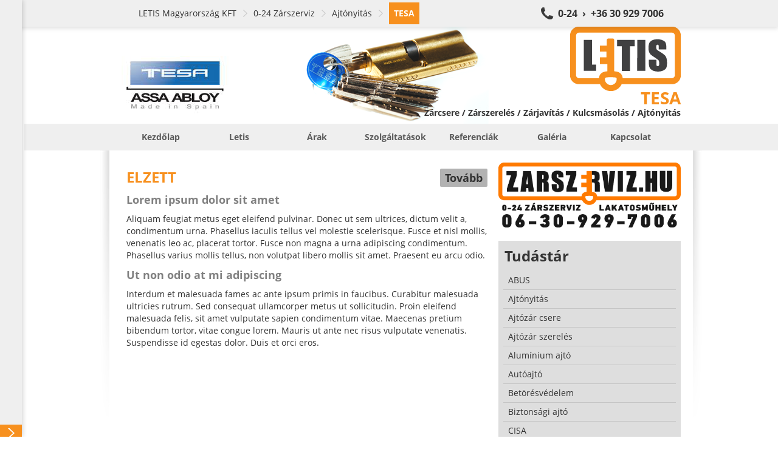

--- FILE ---
content_type: text/html; charset=UTF-8
request_url: https://tesaszerviz.hu/tudastar/ELZETT/tesa_ajtozar-szereles_0-24-zarszerviz_letis-magyarorszag-kft_54.html
body_size: 13943
content:
<!doctype html><html><head><title>TESA</title><base href="https://tesaszerviz.hu/" /><link rel="canonical" href="http://tesaszerviz.hu/tudastar/ELZETT/tesa_ajtozar-szereles_0-24-zarszerviz_letis-magyarorszag-kft_54.html/" /><meta http-equiv="Content-Type" content="text/html; charset=UTF-8" /><meta http-equiv="Cache-Control" content="public" /><meta http-equiv="Content-Language" content="HU" /><!--<meta http-equiv="X-UA-Compatible" content="IE=EmulateIE7" />--><meta name="Robots" content="all" /><meta name="Keywords" content="tesa,budapest,ajtó,kulcsmásolás,ajtónyitás,ajtózár,zárszerviz,0-24,abus,elzett,lakatosműhely,letis,mottura,mul-t-lock,szerelés,ajtózár szerelés,betörésvédelem,cisa,cr,csere" /><meta name="Description" content="TESA SZERVIZ SZOLGÁLTATÁSOK ÉS TERMÉKEK | Letis 0-24 Zárszerviz és Lakatosműhely | Budapest összes kerületében | 06 30 929 7006
Tesa zárak cseréje, javítása, szervizelése. Tesa kulcsok másolása. Gyorsan, éjjel-nappal, kiszállási díj nélkül" /><meta name="viewport" content="width=device-width, initial-scale=1.0, user-scalable=no"><link rel="icon" type="image/ico" async href="https://tesaszerviz.hu/favicon.ico" /><meta name="msvalidate.01" content="05070B4A12C77A1FC2592FA4F9F0BF24" /><style type="text/css">body,div,dl,dt,dd,ul,ol,li,h1,h2,h3,h4,h5,h6,pre,form,fieldset,input,textarea,p,blockquote,th,td{margin:0;padding:0}table{border-collapse:collapse;border-spacing:0}fieldset,img{border:0}address,caption,cite,code,dfn,em,strong,th,var{font-style:normal;font-weight:normal}ol,ul{list-style:none}caption,th{text-align:left}h1,h2,h3,h4,h5,h6{font-size:100%;font-weight:normal}q:before,q:after{content:''}abbr,acronym{border:0}


html,body,div,span,applet,object,iframe,h1,h2,h3,h4,h5,h6,p,blockquote,pre,a,abbr,acronym,address,big,cite,code,del,dfn,em,img,ins,kbd,q,s,samp,small,strike,strong,sub,sup,tt,var,b,u,i,center,dl,dt,dd,ol,ul,li,fieldset,form,label,legend,table,caption,tbody,tfoot,thead,tr,th,td,article,aside,canvas,details,embed,figure,figcaption,footer,header,hgroup,menu,nav,output,ruby,section,summary,time,mark,audio,video{margin:0;padding:0;border:0;font:inherit;font-size:100%;vertical-align:baseline}html{line-height:1}ol,ul{list-style:none}table{border-collapse:collapse;border-spacing:0}caption,th,td{text-align:left;font-weight:normal;vertical-align:middle}q,blockquote{quotes:none}q:before,q:after,blockquote:before,blockquote:after{content:"";content:none}a img{border:none}article,aside,details,figcaption,figure,footer,header,hgroup,main,menu,nav,section,summary{display:block}@font-face{font-family:'Open Sans';font-style:normal;font-weight:400;src:local("Open Sans"),local("OpenSans"),url(https://themes.googleusercontent.com/static/fonts/opensans/v7/u-WUoqrET9fUeobQW7jkRT8E0i7KZn-EPnyo3HZu7kw.woff) format("woff")}@font-face{font-family:'Open Sans';font-style:normal;font-weight:700;src:local("Open Sans Bold"),local("OpenSans-Bold"),url(https://themes.googleusercontent.com/static/fonts/opensans/v7/k3k702ZOKiLJc3WVjuplzBa1RVmPjeKy21_GQJaLlJI.woff) format("woff")}@font-face{font-family:'Open Sans';font-style:italic;font-weight:400;src:local("Open Sans Italic"),local("OpenSans-Italic"),url(https://themes.googleusercontent.com/static/fonts/opensans/v7/xjAJXh38I15wypJXxuGMBtIh4imgI8P11RFo6YPCPC0.woff) format("woff")}body{font-family:'Open Sans', sans-serif;font-size:14px;font-smooth:always;text-rendering:optimizeLegibility;color:#333;background:#FFF;max-width:100%;overflow:hidden;overflow-y:auto}a{color:#333;text-decoration:none}a:focus{outline:none}.il{display:inline-block;vertical-align:middle;*vertical-align:auto;*zoom:1;*display:inline;vertical-align:middle}.container{position:relative;width:920px;margin:0px auto;padding-top:20px}.container .row .col{margin-right:10px;vertical-align:top}.container .row .col.col1{width:300px}.container .row .col.col2{width:610px}.container .row .col.col3{width:920px}.container .row .col.last{margin-right:0px}.container .shadow{position:absolute;top:0px;left:5px;width:20px;height:450px;background:transparent url(https://static.letis.hu/Images/Frontend/bg-shadow-l.png) no-repeat center center}.container .shadow.shadow-r{background-image:url(https://static.letis.hu/Images/Frontend/bg-shadow-r.png);left:auto;right:-35px}.container#c{padding-left:40px}.wys{margin-bottom:20px}.wys .inner{padding:8px;padding-top:0px;line-height:20px}.wys .inner.no-left{padding-left:0px}.wys .inner b,.wys .inner strong{font-weight:bold}.wys .inner em,.wys .inner i{font-style:italic}.wys .inner ul{padding:0px 10px;margin-bottom:10px;padding-left:32px}.wys .inner ul li{list-style-type:disc}.wys .inner a{text-decoration:underline}.wys .inner a:hover{text-decoration:none;color:#F7901E}.wys .inner div{margin-bottom:10px}.wys .inner h1,.wys .inner h2.h1,.wys .inner h2,.wys .inner h2:not(.h1){margin-bottom:10px;line-height:30px;color:#F7901E;font-size:24px;font-weight:bold}.wys .inner h2:not(.h1){line-height:24px;text-shadow:0px 1px 0px #fff;color:gray;font-size:18px}.wys .inner h3,.wys .inner .h3{line-height:24px !important;text-shadow:0px 1px 0px #fff;color:gray;font-size:18px}.wys.wys-C .inner{padding:16px;background:#DEDEDE;color:#666}.wys.wys-C .inner div{padding:0px}.wys.wys-D{margin-top:20px !important;margin-bottom:0px}.wys.wys-D .inner h1,.wys.wys-D .inner h2.h1,.wys.wys-D .inner h2,.wys.wys-D .inner h2:not(.h1){-moz-border-radius:2px;-webkit-border-radius:2px;border-radius:2px;margin:0px;text-shadow:0px 1px 1px #7c7c7c;background:transparent}.wys.wys-D .inner h1 a,.wys.wys-D .inner h2.h1 a,.wys.wys-D .inner h2 a,.wys.wys-D .inner h2:not(.h1) a{text-decoration:none;color:#fff}.wys.wys-D .inner h1 a:hover,.wys.wys-D .inner h2.h1 a:hover,.wys.wys-D .inner h2 a:hover,.wys.wys-D .inner h2:not(.h1) a:hover{text-decoration:underline}.wys.wys-D .inner h2:not(.h1){padding-top:0px;padding-bottom:0px;text-shadow:0px 1px 1px #7c7c7c;background:transparent}.view-block-picture{margin-bottom:0px}.view-block-picture img{width:100%;margin-bottom:20px}.view-block-teampic{margin-top:5px;padding-right:10px}.view-block-teampic img{width:100%}.view-block-lockpic a,.view-block-keycopy a{display:block}.view-block-locksmith a{display:block}.view-block-locksmith a img{width:310px}.view-block-districts{padding-right:10px}.view-block-districts h1,.view-block-districts h2.h1{margin-bottom:20px;line-height:30px;color:#F7901E;font-size:24px;font-weight:bold}.view-block-districts h2:not(.h1){position:relative;margin-bottom:10px;padding:10px;font-size:16px;font-weight:bold;line-height:24px;text-shadow:0px 1px 0px #fff;background:#e6e6e6}.view-block-districts h2:not(.h1) span{-moz-border-radius:2px;-webkit-border-radius:2px;border-radius:2px;position:absolute;right:3px;top:-7px;margin-left:10px;margin-top:10px;padding:8px 12px;line-height:22px;font-size:14px;font-weight:normal;text-shadow:0px 1px 0px rgba(255,255,255,0.3);background:#e6e6e6;color:#b3b3b3}.view-block-districts h2:not(.h1) span strong{font-weight:bold}.view-block-districts .references{margin-bottom:10px}.view-block-districts .references .reference{margin-bottom:10px;border-left:4px solid #e6e6e6}.view-block-districts .references .reference h3,.view-block-districts .references .reference div{display:block;padding:5px 10px}.view-block-districts .references .reference h3{font-weight:bold}.view-block-products h1,.view-block-products h2.h1,.view-block-references h1,.view-block-references h2.h1{margin-bottom:20px;line-height:30px;color:#F7901E;font-size:24px;font-weight:bold}.view-block-products .products .product,.view-block-products .products .reference,.view-block-products .references .product,.view-block-products .references .reference,.view-block-references .products .product,.view-block-references .products .reference,.view-block-references .references .product,.view-block-references .references .reference{margin-bottom:20px}.view-block-products .products .product .photo,.view-block-products .products .reference .photo,.view-block-products .references .product .photo,.view-block-products .references .reference .photo,.view-block-references .products .product .photo,.view-block-references .products .reference .photo,.view-block-references .references .product .photo,.view-block-references .references .reference .photo{-moz-border-radius:2px;-webkit-border-radius:2px;border-radius:2px;-moz-box-shadow:0px 1px 2px rgba(0,0,0,0.3);-webkit-box-shadow:0px 1px 2px rgba(0,0,0,0.3);box-shadow:0px 1px 2px rgba(0,0,0,0.3);margin-right:10px;width:142px;height:142px;vertical-align:top;border:4px solid #FFF;background-color:#e6e6e6;background-repeat:no-repeat;background-position:center center}.view-block-products .products .product .info,.view-block-products .products .reference .info,.view-block-products .references .product .info,.view-block-products .references .reference .info,.view-block-references .products .product .info,.view-block-references .products .reference .info,.view-block-references .references .product .info,.view-block-references .references .reference .info{width:760px;margin-top:4px;vertical-align:top}.view-block-products .products .product .info h2:not(.h1),.view-block-products .products .reference .info h2:not(.h1),.view-block-products .references .product .info h2:not(.h1),.view-block-products .references .reference .info h2:not(.h1),.view-block-references .products .product .info h2:not(.h1),.view-block-references .products .reference .info h2:not(.h1),.view-block-references .references .product .info h2:not(.h1),.view-block-references .references .reference .info h2:not(.h1){position:relative;margin-bottom:10px;padding:10px;font-size:18px;font-weight:bold;line-height:24px;text-shadow:0px 1px 0px #fff;background:#e6e6e6}.view-block-products .products .product .info p,.view-block-products .products .reference .info p,.view-block-products .references .product .info p,.view-block-products .references .reference .info p,.view-block-references .products .product .info p,.view-block-references .products .reference .info p,.view-block-references .references .product .info p,.view-block-references .references .reference .info p{padding:0px 10px;line-height:22px}.view-block-products .products .product .info span,.view-block-products .products .reference .info span,.view-block-products .references .product .info span,.view-block-products .references .reference .info span,.view-block-references .products .product .info span,.view-block-references .products .reference .info span,.view-block-references .references .product .info span,.view-block-references .references .reference .info span{position:absolute;right:3px;top:-7px;margin-left:10px;margin-top:10px;padding:8px 12px;line-height:22px;font-weight:bold;text-shadow:0px 1px 0px rgba(255,255,255,0.3);color:#F7901E}.view-block-references{margin:20px 0px}.view-block-references .references .reference .info h2:not(.h1) span{background:#e6e6e6;color:#b3b3b3;font-size:14px;font-weight:normal}.view-block-references .references .reference .info h2:not(.h1) span strong{font-weight:bold}.view-block-photos{padding-right:10px}.view-block-photos h1,.view-block-photos h2.h1{margin-bottom:13px;line-height:30px;color:#F7901E;font-size:24px;font-weight:bold}.view-block-photos .photos .photo{-moz-border-radius:2px;-webkit-border-radius:2px;border-radius:2px;-moz-box-shadow:0px 1px 2px rgba(0,0,0,0.3);-webkit-box-shadow:0px 1px 2px rgba(0,0,0,0.3);box-shadow:0px 1px 2px rgba(0,0,0,0.3);margin:6px;width:100px;height:100px;vertical-align:top;border:4px solid #FFF;background-color:#e6e6e6;background-repeat:no-repeat;background-position:center center}.view-block-videos{padding-right:10px}.view-block-videos h1,.view-block-videos h2.h1{margin-bottom:13px;line-height:30px;color:#F7901E;font-size:24px;font-weight:bold}.view-block-videos .videos .video{-moz-border-radius:2px;-webkit-border-radius:2px;border-radius:2px;-moz-box-shadow:0px 1px 2px rgba(0,0,0,0.3);-webkit-box-shadow:0px 1px 2px rgba(0,0,0,0.3);box-shadow:0px 1px 2px rgba(0,0,0,0.3);margin:2px;width:295px;vertical-align:top;background:#EFEFEF}.view-block-videos .videos .video .name{display:block;width:276px;height:26px;line-height:26px;padding:4px 12px;color:#333;font-weight:bold;white-space:nowrap;overflow:hidden;text-overflow:ellpsis}.view-block-videos .videos .video iframe{max-width:100%}.view-block-breadcrumb{-moz-box-shadow:1px 2px 8px rgba(0,0,0,0.15);-webkit-box-shadow:1px 2px 8px rgba(0,0,0,0.15);box-shadow:1px 2px 8px rgba(0,0,0,0.15);position:fixed;left:0px;top:0px;z-index:5;width:100%;background:#EFEFEF;border-top:4px solid #EFEFEF;border-bottom:4px solid #EFEFEF}.view-block-breadcrumb div{padding-left:48px;margin:0px auto;width:872px}.view-block-breadcrumb div a{padding:8px;line-height:20px;color:#333}.view-block-breadcrumb div a.bc{padding-left:0px;padding-right:20px;margin-right:8px;background:transparent url(https://static.letis.hu/Images/Frontend/arrow-breadcrumb.png) no-repeat right center}.view-block-breadcrumb div a.bc:hover,.view-block-breadcrumb div a.bc:focus{color:#F7901E}.view-block-breadcrumb div a.bc.first{padding-left:0px}.view-block-breadcrumb div a.bc.last{padding:8px;font-weight:bold;text-transform:uppercase;color:#FFF;background:#F7901E}.view-block-breadcrumb div a.call{padding-left:32px;float:right;font-weight:bold;font-size:16px;background:#333 url(https://static.letis.hu/Images/Frontend/bg-phone.png) no-repeat left center;color:#333}.view-block-breadcrumb div a.call:hover,.view-block-breadcrumb div a.call:focus{background-color:#F7901E;color:#F7901E}.view-block-company h2:not(.h1){margin:10px 0px;line-height:30px;color:#F7901E;font-size:24px;font-weight:bold}.view-block-company table{width:100%;margin-bottom:10px}.view-block-company table th,.view-block-company table td{padding:5px 10px;line-height:20px;vertical-align:top;white-space:nowrap}.view-block-company table th a,.view-block-company table td a{text-decoration:underline;color:#333}.view-block-company table th a:hover,.view-block-company table td a:hover{text-decoration:none}.view-block-company table th em,.view-block-company table td em{font-size:12px;line-height:14px;color:#666}.view-block-company table th{width:80px;font-weight:bold}.view-block-contact h1,.view-block-contact h2.h1{margin:12px 0px;line-height:30px;font-size:24px;font-weight:bold}.view-block-contact form{padding:0px}.view-block-creative{margin-top:44px;padding-left:40px;background:#FFF}.view-block-creative .creative-inner{display:block;position:relative;margin:0px auto;width:920px;height:160px;background-position:center center;background-repeat:no-repeat;background-color:transparent}.view-block-creative .creative-inner .ribbon{position:absolute;right:0px;bottom:0px;height:160px}.view-block-creative .creative-inner .ribbon .left,.view-block-creative .creative-inner .ribbon .right{display:none;width:80px;height:75px}.view-block-creative .creative-inner .ribbon .inner{position:absolute;bottom:0px;right:0px;white-space:nowrap;text-align:right}.view-block-creative .creative-inner .ribbon .inner h1,.view-block-creative .creative-inner .ribbon .inner h2.h1{display:block;margin:15px;margin-right:0px;margin-bottom:0px;height:32px;line-height:32px;font-size:28px;font-weight:bold;text-transform:uppercase;color:#F7901E}.view-block-creative .creative-inner .ribbon .inner h2:not(.h1){display:block;margin:15px;margin-right:0px;margin-bottom:10px;margin-top:0px;height:17px;line-height:17px;font-size:14px;font-weight:bold}.view-block-creative .creative-inner .ribbon .inner.off h1,.view-block-creative .creative-inner .ribbon .inner.off h2{filter:progid:DXImageTransform.Microsoft.Alpha(Opacity=1);opacity:0.01;position:absolute;left:-1000px;top:-1000px}.view-block-creative .creative-inner .ribbon .right{background-position:top right}.view-block-menu{position:relative;padding-left:40px}.view-block-menu .menu-inner{background:#EFEFEF}.view-block-menu .menu-inner .menu-upper{margin:0px auto;width:920px}.view-block-menu .menu-inner .menu-upper li{position:relative}.view-block-menu .menu-inner .menu-upper li>a{padding:12px 0px;width:100%;line-height:20px;color:rgba(51,51,51,0.8);font-size:14px;font-weight:bold;text-decoration:uppercase;text-align:center}.view-block-menu .menu-inner .menu-upper li>a:hover{-moz-transition:background 0.5s;-o-transition:background 0.5s;-webkit-transition:background 0.5s;transition:background 0.5s;background:#FFF;color:#333}.view-block-menu .menu-inner .menu-upper li>a.active{text-transform:uppercase;background:#FFF;color:#F7901E}.view-block-menu .menu-inner .menu-upper li div{-moz-box-shadow:1px 2px 2px rgba(0,0,0,0.5);-webkit-box-shadow:1px 2px 2px rgba(0,0,0,0.5);box-shadow:1px 2px 2px rgba(0,0,0,0.5);display:none;position:absolute;z-index:20;background:#EFEFEF}.view-block-menu .menu-inner .menu-upper li div a{display:block;padding:8px 16px;min-width:120px;width:auto;line-height:16px;font-size:14px;font-weight:bold;white-space:nowrap;text-align:left;text-decoration:uppercase;color:rgba(51,51,51,0.8)}.view-block-menu .menu-inner .menu-upper li div a:hover{-moz-transition:background 0.5s;-o-transition:background 0.5s;-webkit-transition:background 0.5s;transition:background 0.5s;background:#707070;color:#FFF}.view-block-menu .menu-inner .menu-upper li div a.active{border-top:0px none;margin-top:0px}.view-block-navigation{-moz-transition:left 0.5s;-o-transition:left 0.5s;-webkit-transition:left 0.5s;transition:left 0.5s;-moz-box-shadow:1px 0px 8px rgba(0,0,0,0.2);-webkit-box-shadow:1px 0px 8px rgba(0,0,0,0.2);box-shadow:1px 0px 8px rgba(0,0,0,0.2);position:fixed;top:0px;left:0px;z-index:50;width:400px;min-height:100%;background:#EFEFEF;overflow:hidden;overflow-y:auto}.view-block-navigation nav{height:100%;margin-bottom:50px}.view-block-navigation nav div a,.view-block-navigation nav div .nav-title{-moz-transition:background 0.5s;-o-transition:background 0.5s;-webkit-transition:background 0.5s;transition:background 0.5s;display:block;padding:6px;padding-right:24px;line-height:16px;font-size:14px;color:#333}.view-block-navigation nav div a.level0,.view-block-navigation nav div .nav-title.level0{padding-left:8px}.view-block-navigation nav div a.level1,.view-block-navigation nav div .nav-title.level1{padding-left:24px}.view-block-navigation nav div a.level2,.view-block-navigation nav div .nav-title.level2{padding-left:40px}.view-block-navigation nav div a.level3,.view-block-navigation nav div .nav-title.level3{padding-left:56px}.view-block-navigation nav div a.level4,.view-block-navigation nav div .nav-title.level4{padding-left:72px}.view-block-navigation nav div a.level5,.view-block-navigation nav div .nav-title.level5{padding-left:88px}.view-block-navigation nav div a.level6,.view-block-navigation nav div .nav-title.level6{padding-left:104px}.view-block-navigation nav div a.level7,.view-block-navigation nav div .nav-title.level7{padding-left:140px}.view-block-navigation nav div a.level9,.view-block-navigation nav div .nav-title.level9{padding-left:156px}.view-block-navigation nav div a.level9,.view-block-navigation nav div .nav-title.level9{padding-left:172px}.view-block-navigation nav div a:hover,.view-block-navigation nav div a:focus,.view-block-navigation nav div .nav-title:hover,.view-block-navigation nav div .nav-title:focus{-moz-transition:background 0.5s;-o-transition:background 0.5s;-webkit-transition:background 0.5s;transition:background 0.5s;background:#FFF;color:#F7901E}.view-block-navigation nav div a.active,.view-block-navigation nav div .nav-title.active{font-weight:bold;text-transform:uppercase;color:#FFF;background:#F7901E}.view-block-navigation nav div a.active span,.view-block-navigation nav div .nav-title.active span{display:block;margin-right:-22px;background:transparent url(https://static.letis.hu/Images/Frontend/arrow-right.png) no-repeat right center}.view-block-navigation nav div .nav-title{font-weight:bold}.view-block-navigation nav div .nav-title:hover,.view-block-navigation nav div .nav-title:focus{background:#EFEFEF;color:#333}.view-block-navigation.no-anim{-moz-transition:all 0s;-o-transition:all 0s;-webkit-transition:all 0s;transition:all 0s}.view-block-contact{background:rgba(255,255,255,0.8);padding-bottom:3px}.view-block-contact .success,.view-block-contact .error{padding:10px;margin-bottom:15px;line-height:20px;background:#F7901E}.view-block-contact .success strong,.view-block-contact .error strong{font-weight:bold}.view-block-contact .success.hidden,.view-block-contact .error.hidden{display:none}.view-block-contact .error{font-weight:bold;background:#F50;color:#FFF}.view-block-contact form .row{margin-bottom:10px}.view-block-contact form .row input.textfield,.view-block-contact form .row input.button,.view-block-contact form .row textarea.textfield,.view-block-contact form .row textarea.button{-moz-border-radius:2px;-webkit-border-radius:2px;border-radius:2px;padding:10px;width:278px;line-height:18px;height:18px;outline:none;resize:none;font-family:'Open Sans', sans-serif;font-size:14px;border:1px solid #e6e6e6;background:#FFF;color:#333}.view-block-contact form .row input.textfield:focus,.view-block-contact form .row input.button:focus,.view-block-contact form .row textarea.textfield:focus,.view-block-contact form .row textarea.button:focus{border-color:#F7901E}.view-block-contact form .row input.button,.view-block-contact form .row textarea.button{height:auto;width:300px;font-weight:bold;cursor:pointer;border:1px solid #ccc;background:#e6e6e6}.view-block-contact form .row input.button:hover,.view-block-contact form .row textarea.button:hover{background:#F7901E;border-color:#F7901E}.view-block-contact form .row textarea.textfield{height:176px}.view-block-contact form .row label{display:block;margin-bottom:5px;font-weight:bold}.view-block-footer{-moz-box-shadow:inset 0px 2px 8px #a3a3a3;-webkit-box-shadow:inset 0px 2px 8px #a3a3a3;box-shadow:inset 0px 2px 8px #a3a3a3;min-height:500px;margin-top:20px;padding-bottom:30px;margin-left:40px;background:#bcbcbc}.view-block-footer .container{padding-top:0px;line-height:22px;white-space:nowrap;overflow:hidden;font-size:12px;color:#fff}.view-block-footer .container ul{width:18.5%;margin-right:2%;vertical-align:top;text-align:left}.view-block-footer .container ul.last{margin-right:0px}.view-block-footer .container ul h3{margin-top:20px;margin-bottom:10px;padding:5px 10px;font-weight:bold;font-size:14px;text-transform:uppercase;background:#3d3d3d}.view-block-footer .container ul li{display:block;padding:0px 10px;overflow:hidden;text-overflow:ellipsis;color:#333}.view-block-footer .container ul li strong{display:block;margin-bottom:-5px;font-weight:bold}.view-block-footer .container ul li a{color:#333;text-decoration:none}.view-block-footer .container ul li a:hover{text-decoration:underline;color:#F7901E}.view-block-footer .knowledge{-moz-box-shadow:0px 1px 0px #d6d6d6,inset 0px 2px 8px #0a0a0a;-webkit-box-shadow:0px 1px 0px #d6d6d6,inset 0px 2px 8px #0a0a0a;box-shadow:0px 1px 0px #d6d6d6,inset 0px 2px 8px #0a0a0a;background:#3d3d3d}.view-block-footer .knowledge .container{width:792px;padding-left:128px;padding-top:10px;white-space:normal;overflow:auto;font-size:14px;color:#fff;background:transparent url(https://static.letis.hu/Images/Frontend/quote.png) no-repeat left 20px}.view-block-footer .knowledge .container h1,.view-block-footer .knowledge .container h2.h1,.view-block-footer .knowledge .container h2:not(.h1){text-shadow:none}.view-block-footer .knowledge .container h1,.view-block-footer .knowledge .container h2.h1{margin-bottom:5px}.view-block-footer .knowledge .container h1 a,.view-block-footer .knowledge .container h2.h1 a{color:#fff}.view-block-footer .knowledge .container h2:not(.h1){color:#0a0a0a}.view-block-knowledge .wys .inner h1,.view-block-knowledge .wys .inner h2.h1{padding-top:7px}.view-block-knowledge .wys .inner h1 .il,.view-block-knowledge .wys .inner h2.h1 .il{vertical-align:middle}.view-block-knowledge .wys .inner h1 a,.view-block-knowledge .wys .inner h2.h1 a{-moz-border-radius:2px;-webkit-border-radius:2px;border-radius:2px;margin-top:3px;padding:0px 8px;float:right;text-decoration:none;font-size:18px;background:rgba(0,0,0,0.3)}.view-block-knowledge .wys .inner h1 a:hover,.view-block-knowledge .wys .inner h2.h1 a:hover{color:#333;background:rgba(255,255,255,0.3)}.view-block-knowledges{padding:8px;padding-top:0px;background:#DEDEDE}.view-block-knowledges h1,.view-block-knowledges h2.h1{padding:10px 2px;line-height:30px;font-weight:bold;font-size:24px}.view-block-knowledges a{display:block;padding:8px;border-bottom:1px solid #c5c5c5}.view-block-knowledges a:last-child{border-bottom:0px none}.view-block-knowledges a.active{font-weight:bold;background:#c5c5c5}.view-block-quicknav{-moz-border-radius:2px;-webkit-border-radius:2px;border-radius:2px;width:99%;margin:20px 0px}.view-block-quicknav .qn{position:relative;height:100px;background:#000}.view-block-quicknav .qn div{-moz-transition:all 0.5s;-o-transition:all 0.5s;-webkit-transition:all 0.5s;transition:all 0.5s;position:absolute;top:0px;left:0px;z-index:10;width:100%;height:100px;background:#F7901E}.view-block-quicknav .qn span,.view-block-quicknav .qn em{position:absolute;width:100%;left:0px;top:0px;z-index:20}.view-block-quicknav .qn span{height:100px;background-position:center center;background-repeat:no-repeat;background-color:transparent}.view-block-quicknav .qn span.products{background-image:url(https://static.letis.hu/Images/Frontend/qn-0.png)}.view-block-quicknav .qn span.services{background-image:url(https://static.letis.hu/Images/Frontend/qn-1.png)}.view-block-quicknav .qn span.references{background-image:url(https://static.letis.hu/Images/Frontend/qn-5.png)}.view-block-quicknav .qn span.photos{background-image:url(https://static.letis.hu/Images/Frontend/qn-2.png)}.view-block-quicknav .qn span.videos{background-image:url(https://static.letis.hu/Images/Frontend/qn-4.png)}.view-block-quicknav .qn span.contact{background-image:url(https://static.letis.hu/Images/Frontend/qn-3.png)}.view-block-quicknav .qn em{-moz-transition:all 0.15s;-o-transition:all 0.15s;-webkit-transition:all 0.15s;transition:all 0.15s;filter:progid:DXImageTransform.Microsoft.Alpha(Opacity=1);opacity:0.01;top:84px;height:20px;line-height:20px;font-size:14px;font-weight:bold;text-align:center;color:#EFEFEF}.view-block-quicknav .qn:first-child{-moz-border-radius-topleft:2px;-webkit-border-top-left-radius:2px;border-top-left-radius:2px;-moz-border-radius-bottomleft:2px;-webkit-border-bottom-left-radius:2px;border-bottom-left-radius:2px}.view-block-quicknav .qn:last-child{-moz-border-radius-topright:2px;-webkit-border-top-right-radius:2px;border-top-right-radius:2px;-moz-border-radius-bottomright:2px;-webkit-border-bottom-right-radius:2px;border-bottom-right-radius:2px}.view-block-quicknav .qn.qn-0 div{filter:progid:DXImageTransform.Microsoft.Alpha(enabled=false);opacity:1}.view-block-quicknav .qn.qn-1 div{filter:progid:DXImageTransform.Microsoft.Alpha(Opacity=80);opacity:0.8}.view-block-quicknav .qn.qn-2 div{filter:progid:DXImageTransform.Microsoft.Alpha(Opacity=60);opacity:0.6}.view-block-quicknav .qn.qn-3 div{filter:progid:DXImageTransform.Microsoft.Alpha(Opacity=40);opacity:0.4}.view-block-quicknav .qn.qn-4 div{filter:progid:DXImageTransform.Microsoft.Alpha(Opacity=20);opacity:0.2}.view-block-quicknav .qn.qn-5 div{filter:progid:DXImageTransform.Microsoft.Alpha(Opacity=0);opacity:0}.view-block-quicknav .qn:hover div{-moz-transition:all 0.5s;-o-transition:all 0.5s;-webkit-transition:all 0.5s;transition:all 0.5s;filter:progid:DXImageTransform.Microsoft.Alpha(enabled=false);opacity:1;-moz-border-radius:8px;-webkit-border-radius:8px;border-radius:8px;top:-8px;left:-8px;padding:8px}.view-block-quicknav .qn:hover em{-moz-transition:all 0.75s;-o-transition:all 0.75s;-webkit-transition:all 0.75s;transition:all 0.75s;filter:progid:DXImageTransform.Microsoft.Alpha(enabled=false);opacity:1}body>iframe{width:0px;height:0px;border:0px none;position:absolute;bottom:0}.mCSB_container{margin-right:0px !important}.mobile{overflow:hidden;overflow-y:auto;max-width:100%}.mobile .view-block-navigation{display:none}.mobile .view-block-navigation nav div a,.mobile .view-block-navigation nav div .nav-title{display:block;margin:10px 0px;padding:10px;padding-right:24px}.mobile .view-block-navigation nav div a.level0,.mobile .view-block-navigation nav div .nav-title.level0{padding-left:8px}.mobile .view-block-navigation nav div a.level1,.mobile .view-block-navigation nav div .nav-title.level1{padding-left:24px}.mobile .view-block-navigation nav div a.level2,.mobile .view-block-navigation nav div .nav-title.level2{padding-left:40px}.mobile .view-block-navigation nav div a.level3,.mobile .view-block-navigation nav div .nav-title.level3{padding-left:56px}.mobile .view-block-navigation nav div a.level4,.mobile .view-block-navigation nav div .nav-title.level4{padding-left:72px}.mobile .view-block-navigation nav div a.level5,.mobile .view-block-navigation nav div .nav-title.level5{padding-left:88px}.mobile .view-block-navigation nav div a.level6,.mobile .view-block-navigation nav div .nav-title.level6{padding-left:104px}.mobile .view-block-navigation nav div a.level7,.mobile .view-block-navigation nav div .nav-title.level7{padding-left:140px}.mobile .view-block-navigation nav div a.level9,.mobile .view-block-navigation nav div .nav-title.level9{padding-left:156px}.mobile .view-block-navigation nav div a.level9,.mobile .view-block-navigation nav div .nav-title.level9{padding-left:172px}.mobile .container{width:auto;margin:0px}.mobile .container>.row{padding:0px 16px;margin-bottom:20px}.mobile .container>.row .col{margin:0px;width:100%}.mobile .view-block-breadcrumb{display:none}.mobile .view-block-breadcrumb div{width:auto}.mobile .view-block-creative{padding-left:0px;margin-top:0px}.mobile .view-block-creative .creative-inner{width:100%;height:60px;background:transparent !important}.mobile .view-block-creative .creative-inner .ribbon{display:block;width:100%;height:60px;background:transparent;right:0px;text-align:right}.mobile .view-block-creative .creative-inner .ribbon .inner{padding-left:20px;text-align:right;bottom:auto;width:100%}.mobile .view-block-creative .creative-inner .ribbon .inner h1{overflow:hidden;margin:0px;width:100%;height:60px;line-height:60px;font-size:26px;text-align:center;white-space:pre-wrap;text-shadow:0px 1px 4px rgba(0,0,0,0.5)}.mobile .view-block-creative .creative-inner .ribbon .inner h2{display:none}.mobile .view-block-creative .creative-inner .ribbon .inner.off h1,.mobile .view-block-creative .creative-inner .ribbon .inner.off h2{filter:progid:DXImageTransform.Microsoft.Alpha(enabled=false);opacity:1;position:relative;top:auto;left:auto}.mobile .view-block-creative .creative-inner .ribbon .left,.mobile .view-block-creative .creative-inner .ribbon .right{display:none}.mobile .view-block-menu{padding-left:0px;margin-bottom:20px}.mobile .view-block-menu .menu-inner .menu-upper{width:100%}.mobile .view-block-menu .menu-inner .menu-upper>li{display:block;min-width:100%}.mobile .view-block-menu .menu-inner .menu-upper>li a{font-size:16px;overflow:hidden;text-overflow:ellipsis}.mobile .view-block-menu .menu-inner .menu-upper>li>a{display:block;width:auto}.mobile .view-block-menu .menu-inner .menu-upper li>a.active{-moz-border-radius:0px;-webkit-border-radius:0px;border-radius:0px;margin-bottom:0px;border-bottom:0px none}.mobile .view-block-menu .menu-inner .menu-upper li div{-moz-box-shadow:0px 0px 12px rgba(0,0,0,0.6);-webkit-box-shadow:0px 0px 12px rgba(0,0,0,0.6);box-shadow:0px 0px 12px rgba(0,0,0,0.6);display:none;width:100%}.mobile .view-block-menu .menu-inner .menu-upper li div a{display:block !important;width:auto !important;padding:16px 48px !important;text-align:center !important}.mobile .view-block-quicknav{display:none}.mobile .view-block-footer{margin-left:0px}.mobile .view-block-footer .container ul{display:block;width:auto;margin:0px}.mobile .view-block-footer .container ul li a{display:block;padding:5px 0px;margin:5px 0px}.mobile .view-block-products,.mobile .view-block-references{width:100%}.mobile .view-block-products h1,.mobile .view-block-references h1{display:block;margin-bottom:0px;margin-right:0px;width:auto}.mobile .view-block-products .products .product .photo,.mobile .view-block-products .products .reference .photo,.mobile .view-block-products .references .product .photo,.mobile .view-block-products .references .reference .photo,.mobile .view-block-references .products .product .photo,.mobile .view-block-references .products .reference .photo,.mobile .view-block-references .references .product .photo,.mobile .view-block-references .references .reference .photo{display:block;margin:10px auto;margin-top:30px}.mobile .view-block-products .products .product .info,.mobile .view-block-products .products .reference .info,.mobile .view-block-products .references .product .info,.mobile .view-block-products .references .reference .info,.mobile .view-block-references .products .product .info,.mobile .view-block-references .products .reference .info,.mobile .view-block-references .references .product .info,.mobile .view-block-references .references .reference .info{display:block;width:100%}.mobile .view-block-products .products .product .info span,.mobile .view-block-products .products .reference .info span,.mobile .view-block-products .references .product .info span,.mobile .view-block-products .references .reference .info span,.mobile .view-block-references .products .product .info span,.mobile .view-block-references .products .reference .info span,.mobile .view-block-references .references .product .info span,.mobile .view-block-references .references .reference .info span{position:relative;right:auto;top:auto;margin:0px;margin-top:5px;display:block;float:none}.mobile .view-block-photos .photos{margin-bottom:10px;text-align:center}.mobile .view-block-videos .videos .video{display:block;margin:20px auto}.mobile .view-block-lockpic a img,.mobile .view-block-lockpic img,.mobile .view-block-keycopy a img,.mobile .view-block-keycopy img,.mobile .view-block-locksmith a img,.mobile .view-block-locksmith img,.mobile .view-block-carpic a img,.mobile .view-block-carpic img{max-width:100%;width:100%;height:auto}.mobile .shadow{display:none}.mobile .wys a{display:inline-block;vertical-align:middle;*vertical-align:auto;*zoom:1;*display:inline;margin:6px 0px}.mobile .container#c{padding-left:0px}.small-creative{-moz-transition:all 0.25s ease-out;-o-transition:all 0.25s ease-out;-webkit-transition:all 0.25s ease-out;transition:all 0.25s ease-out;-moz-box-shadow:inset 0 0 0 transparent;-webkit-box-shadow:inset 0 0 0 transparent;box-shadow:inset 0 0 0 transparent;display:block;padding:20px;margin-bottom:20px;height:70px;overflow:hidden;text-align:right;background-color:#212121;background-position:15px 25px;background-repeat:no-repeat}.small-creative em,.small-creative strong,.small-creative span{display:block;line-height:35px;text-transform:uppercase}.small-creative em,.small-creative strong{margin-left:60px}.small-creative em{font-size:22px;font-weight:100;color:#CBA212}.small-creative strong{margin-bottom:20px;font-size:22px;font-weight:bold;color:#FFF}.small-creative span{font-weight:bold;line-height:20px;color:#555}.small-creative:hover{-moz-box-shadow:inset 0 5px 10px #000;-webkit-box-shadow:inset 0 5px 10px #000;box-shadow:inset 0 5px 10px #000;height:130px}.testimonials div p{-moz-border-radius:3px;-webkit-border-radius:3px;border-radius:3px;background:#DEDEDE url(https://static.letis.hu/Images/Frontend/testimonals.png) no-repeat center bottom;display:block;padding:10px;padding-bottom:30px}.testimonials div strong,.testimonials div span{display:block;line-height:22px;text-align:center}.testimonials div span{color:#555}.view-block-news .news a,.view-block-news .featured-news a,.view-block-featurednews .news a,.view-block-featurednews .featured-news a{text-decoration:none}.view-block-news .news h3,.view-block-news .featured-news h3,.view-block-featurednews .news h3,.view-block-featurednews .featured-news h3{font-weight:bold;font-size:14px;line-height:18px !important;margin-bottom:10px}.view-block-news .news p,.view-block-news .featured-news p,.view-block-featurednews .news p,.view-block-featurednews .featured-news p{display:block;margin-bottom:20px;max-height:80px;overflow:hidden}.view-block-news .news .image,.view-block-news .featured-news .image,.view-block-featurednews .news .image,.view-block-featurednews .featured-news .image{height:200px;background-position:center center;background-size:cover}.view-block-news .featured-news a,.view-block-featurednews .featured-news a{display:block;padding-top:20px;border-top:1px dotted #DDD !important}.view-block-news .featured-news a.first,.view-block-featurednews .featured-news a.first{padding-top:0;border-top:0 none}body:after{content:url(https://static.letis.hu/Images/Lightbox/close.png) url(https://static.letis.hu/Images/Lightbox/loading.gif) url(https://static.letis.hu/Images/Lightbox/prev.png) url(https://static.letis.hu/Images/Lightbox/next.png);display:none}.lightboxOverlay{position:absolute;top:0;left:0;z-index:9999;background-color:black;filter:progid:DXImageTransform.Microsoft.Alpha(Opacity=80);opacity:0.8;display:none}.lightbox{position:absolute;left:0;width:100%;z-index:10000;text-align:center;line-height:0;font-weight:normal}.lightbox .lb-image{display:block;height:auto;-webkit-border-radius:3px;-moz-border-radius:3px;-ms-border-radius:3px;-o-border-radius:3px;border-radius:3px}.lightbox a img{border:none}.lb-outerContainer{position:relative;background-color:white;*zoom:1;width:250px;height:250px;margin:0 auto;-webkit-border-radius:4px;-moz-border-radius:4px;-ms-border-radius:4px;-o-border-radius:4px;border-radius:4px}.lb-outerContainer:after{content:"";display:table;clear:both}.lb-container{padding:4px}.lb-loader{position:absolute;top:43%;left:0%;height:25%;width:100%;text-align:center;line-height:0}.lb-cancel{display:block;width:32px;height:32px;margin:0 auto;background:url(https://static.letis.hu/Images/Lightbox/loading.gif) no-repeat}.lb-nav{position:absolute;top:0;left:0;height:100%;width:100%;z-index:10}.lb-container>.nav{left:0}.lb-nav a{outline:none}.lb-prev,.lb-next{width:49%;height:100%;cursor:pointer;display:block}.lb-prev{left:0;float:left}.lb-prev:hover{background:url(https://static.letis.hu/Images/Lightbox/prev.png) left 48% no-repeat}.lb-next{right:0;float:right}.lb-next:hover{background:url(https://static.letis.hu/Images/Lightbox/next.png) right 48% no-repeat}.lb-dataContainer{margin:0 auto;padding-top:5px;*zoom:1;width:100%;-moz-border-radius-bottomleft:4px;-webkit-border-bottom-left-radius:4px;border-bottom-left-radius:4px;-moz-border-radius-bottomright:4px;-webkit-border-bottom-right-radius:4px;border-bottom-right-radius:4px}.lb-dataContainer:after{content:"";display:table;clear:both}.lb-data{padding:0 4px;color:#bbbbbb}.lb-data .lb-details{width:85%;float:left;text-align:left;line-height:1.1em}.lb-data .lb-caption{font-size:13px;font-weight:bold;line-height:1em}.lb-data .lb-number{display:block;clear:left;padding-bottom:1em;font-size:12px;color:#999999}.lb-data .lb-close{display:block;float:right;width:30px;height:30px;background:url(https://static.letis.hu/Images/Lightbox/close.png) top right no-repeat;text-align:right;outline:none;filter:progid:DXImageTransform.Microsoft.Alpha(Opacity=70);opacity:0.7}.lb-data .lb-close:hover{cursor:pointer;filter:progid:DXImageTransform.Microsoft.Alpha(Opacity=100);opacity:1}.mCSB_container{width:auto;margin-right:30px;overflow:hidden}.mCSB_container.mCS_no_scrollbar{margin-right:0}.mCS_disabled>.mCustomScrollBox>.mCSB_container.mCS_no_scrollbar,.mCS_destroyed>.mCustomScrollBox>.mCSB_container.mCS_no_scrollbar{margin-right:30px}.mCustomScrollBox>.mCSB_scrollTools{width:16px;height:100%;top:0;right:0}.mCSB_scrollTools .mCSB_draggerContainer{position:absolute;top:0;left:0;bottom:0;right:0;height:auto}.mCSB_scrollTools a+.mCSB_draggerContainer{margin:20px 0}.mCSB_scrollTools .mCSB_draggerRail{width:2px;height:100%;margin:0 auto;-webkit-border-radius:10px;-moz-border-radius:10px;border-radius:10px}.mCSB_scrollTools .mCSB_dragger{cursor:pointer;width:100%;height:30px}.mCSB_scrollTools .mCSB_dragger .mCSB_dragger_bar{width:4px;height:100%;margin:0 auto;-webkit-border-radius:10px;-moz-border-radius:10px;border-radius:10px;text-align:center}.mCSB_scrollTools .mCSB_buttonUp,.mCSB_scrollTools .mCSB_buttonDown{display:block;position:relative;height:20px;overflow:hidden;margin:0 auto;cursor:pointer}.mCSB_scrollTools .mCSB_buttonDown{top:100%;margin-top:-40px}.mCSB_horizontal>.mCSB_container{height:auto;margin-right:0;margin-bottom:30px;overflow:hidden}.mCSB_horizontal>.mCSB_container.mCS_no_scrollbar{margin-bottom:0}.mCS_disabled>.mCSB_horizontal>.mCSB_container.mCS_no_scrollbar,.mCS_destroyed>.mCSB_horizontal>.mCSB_container.mCS_no_scrollbar{margin-right:0;margin-bottom:30px}.mCSB_horizontal.mCustomScrollBox>.mCSB_scrollTools{width:100%;height:16px;top:auto;right:auto;bottom:0;left:0;overflow:hidden}.mCSB_horizontal>.mCSB_scrollTools a+.mCSB_draggerContainer{margin:0 20px}.mCSB_horizontal>.mCSB_scrollTools .mCSB_draggerRail{width:100%;height:2px;margin:7px 0;-webkit-border-radius:10px;-moz-border-radius:10px;border-radius:10px}.mCSB_horizontal>.mCSB_scrollTools .mCSB_dragger{width:30px;height:100%}.mCSB_horizontal>.mCSB_scrollTools .mCSB_dragger .mCSB_dragger_bar{width:100%;height:4px;margin:6px auto;-webkit-border-radius:10px;-moz-border-radius:10px;border-radius:10px}.mCSB_horizontal>.mCSB_scrollTools .mCSB_buttonLeft,.mCSB_horizontal>.mCSB_scrollTools .mCSB_buttonRight{display:block;position:relative;width:20px;height:100%;overflow:hidden;margin:0 auto;cursor:pointer;float:left}.mCSB_horizontal>.mCSB_scrollTools .mCSB_buttonRight{margin-left:-40px;float:right}.mCustomScrollBox{-ms-touch-action:none}.mCustomScrollBox>.mCSB_scrollTools{opacity:0.75;filter:"alpha(opacity=75)";-ms-filter:"alpha(opacity=75)"}.mCustomScrollBox:hover>.mCSB_scrollTools{opacity:1;filter:"alpha(opacity=100)";-ms-filter:"alpha(opacity=100)"}.mCSB_scrollTools .mCSB_draggerRail{background:#000;background:rgba(0,0,0,0.4);filter:"alpha(opacity=40)";-ms-filter:"alpha(opacity=40)"}.mCSB_scrollTools .mCSB_dragger .mCSB_dragger_bar{background:#fff;background:rgba(255,255,255,0.75);filter:"alpha(opacity=75)";-ms-filter:"alpha(opacity=75)"}.mCSB_scrollTools .mCSB_dragger:hover .mCSB_dragger_bar{background:rgba(255,255,255,0.85);filter:"alpha(opacity=85)";-ms-filter:"alpha(opacity=85)"}.mCSB_scrollTools .mCSB_dragger:active .mCSB_dragger_bar,.mCSB_scrollTools .mCSB_dragger.mCSB_dragger_onDrag .mCSB_dragger_bar{background:rgba(255,255,255,0.9);filter:"alpha(opacity=90)";-ms-filter:"alpha(opacity=90)"}.mCSB_scrollTools .mCSB_buttonUp,.mCSB_scrollTools .mCSB_buttonDown,.mCSB_scrollTools .mCSB_buttonLeft,.mCSB_scrollTools .mCSB_buttonRight{background-image:url(mCSB_buttons.png);background-repeat:no-repeat;opacity:0.4;filter:"alpha(opacity=40)";-ms-filter:"alpha(opacity=40)"}.mCSB_scrollTools .mCSB_buttonUp{background-position:0 0}.mCSB_scrollTools .mCSB_buttonDown{background-position:0 -20px}.mCSB_scrollTools .mCSB_buttonLeft{background-position:0 -40px}.mCSB_scrollTools .mCSB_buttonRight{background-position:0 -56px}.mCSB_scrollTools .mCSB_buttonUp:hover,.mCSB_scrollTools .mCSB_buttonDown:hover,.mCSB_scrollTools .mCSB_buttonLeft:hover,.mCSB_scrollTools .mCSB_buttonRight:hover{opacity:0.75;filter:"alpha(opacity=75)";-ms-filter:"alpha(opacity=75)"}.mCSB_scrollTools .mCSB_buttonUp:active,.mCSB_scrollTools .mCSB_buttonDown:active,.mCSB_scrollTools .mCSB_buttonLeft:active,.mCSB_scrollTools .mCSB_buttonRight:active{opacity:0.9;filter:"alpha(opacity=90)";-ms-filter:"alpha(opacity=90)"}.mCS-dark>.mCSB_scrollTools .mCSB_draggerRail{background:#000;background:rgba(0,0,0,0.15)}.mCS-dark>.mCSB_scrollTools .mCSB_dragger .mCSB_dragger_bar{background:#000;background:rgba(0,0,0,0.75)}.mCS-dark>.mCSB_scrollTools .mCSB_dragger:hover .mCSB_dragger_bar{background:rgba(0,0,0,0.85)}.mCS-dark>.mCSB_scrollTools .mCSB_dragger:active .mCSB_dragger_bar,.mCS-dark>.mCSB_scrollTools .mCSB_dragger.mCSB_dragger_onDrag .mCSB_dragger_bar{background:rgba(0,0,0,0.9)}.mCS-dark>.mCSB_scrollTools .mCSB_buttonUp{background-position:-80px 0}.mCS-dark>.mCSB_scrollTools .mCSB_buttonDown{background-position:-80px -20px}.mCS-dark>.mCSB_scrollTools .mCSB_buttonLeft{background-position:-80px -40px}.mCS-dark>.mCSB_scrollTools .mCSB_buttonRight{background-position:-80px -56px}.mCS-light-2>.mCSB_scrollTools .mCSB_draggerRail{width:4px;background:#fff;background:rgba(255,255,255,0.1);-webkit-border-radius:1px;-moz-border-radius:1px;border-radius:1px}.mCS-light-2>.mCSB_scrollTools .mCSB_dragger .mCSB_dragger_bar{width:4px;background:#fff;background:rgba(255,255,255,0.75);-webkit-border-radius:1px;-moz-border-radius:1px;border-radius:1px}.mCS-light-2.mCSB_horizontal>.mCSB_scrollTools .mCSB_draggerRail{width:100%;height:4px;margin:6px 0}.mCS-light-2.mCSB_horizontal>.mCSB_scrollTools .mCSB_dragger .mCSB_dragger_bar{width:100%;height:4px;margin:6px auto}.mCS-light-2>.mCSB_scrollTools .mCSB_dragger:hover .mCSB_dragger_bar{background:rgba(255,255,255,0.85)}.mCS-light-2>.mCSB_scrollTools .mCSB_dragger:active .mCSB_dragger_bar,.mCS-light-2>.mCSB_scrollTools .mCSB_dragger.mCSB_dragger_onDrag .mCSB_dragger_bar{background:rgba(255,255,255,0.9)}.mCS-light-2>.mCSB_scrollTools .mCSB_buttonUp{background-position:-32px 0}.mCS-light-2>.mCSB_scrollTools .mCSB_buttonDown{background-position:-32px -20px}.mCS-light-2>.mCSB_scrollTools .mCSB_buttonLeft{background-position:-40px -40px}.mCS-light-2>.mCSB_scrollTools .mCSB_buttonRight{background-position:-40px -56px}.mCS-dark-2>.mCSB_scrollTools .mCSB_draggerRail{width:4px;background:#000;background:rgba(0,0,0,0.1);-webkit-border-radius:1px;-moz-border-radius:1px;border-radius:1px}.mCS-dark-2>.mCSB_scrollTools .mCSB_dragger .mCSB_dragger_bar{width:4px;background:#000;background:rgba(0,0,0,0.75);-webkit-border-radius:1px;-moz-border-radius:1px;border-radius:1px}.mCS-dark-2.mCSB_horizontal>.mCSB_scrollTools .mCSB_draggerRail{width:100%;height:4px;margin:6px 0}.mCS-dark-2.mCSB_horizontal>.mCSB_scrollTools .mCSB_dragger .mCSB_dragger_bar{width:100%;height:4px;margin:6px auto}.mCS-dark-2>.mCSB_scrollTools .mCSB_dragger:hover .mCSB_dragger_bar{background:rgba(0,0,0,0.85)}.mCS-dark-2>.mCSB_scrollTools .mCSB_dragger:active .mCSB_dragger_bar,.mCS-dark-2>.mCSB_scrollTools .mCSB_dragger.mCSB_dragger_onDrag .mCSB_dragger_bar{background:rgba(0,0,0,0.9)}.mCS-dark-2>.mCSB_scrollTools .mCSB_buttonUp{background-position:-112px 0}.mCS-dark-2>.mCSB_scrollTools .mCSB_buttonDown{background-position:-112px -20px}.mCS-dark-2>.mCSB_scrollTools .mCSB_buttonLeft{background-position:-120px -40px}.mCS-dark-2>.mCSB_scrollTools .mCSB_buttonRight{background-position:-120px -56px}.mCS-light-thick>.mCSB_scrollTools .mCSB_draggerRail{width:4px;background:#fff;background:rgba(255,255,255,0.1);-webkit-border-radius:2px;-moz-border-radius:2px;border-radius:2px}.mCS-light-thick>.mCSB_scrollTools .mCSB_dragger .mCSB_dragger_bar{width:6px;background:#fff;background:rgba(255,255,255,0.75);-webkit-border-radius:2px;-moz-border-radius:2px;border-radius:2px}.mCS-light-thick.mCSB_horizontal>.mCSB_scrollTools .mCSB_draggerRail{width:100%;height:4px;margin:6px 0}.mCS-light-thick.mCSB_horizontal>.mCSB_scrollTools .mCSB_dragger .mCSB_dragger_bar{width:100%;height:6px;margin:5px auto}.mCS-light-thick>.mCSB_scrollTools .mCSB_dragger:hover .mCSB_dragger_bar{background:rgba(255,255,255,0.85)}.mCS-light-thick>.mCSB_scrollTools .mCSB_dragger:active .mCSB_dragger_bar,.mCS-light-thick>.mCSB_scrollTools .mCSB_dragger.mCSB_dragger_onDrag .mCSB_dragger_bar{background:rgba(255,255,255,0.9)}.mCS-light-thick>.mCSB_scrollTools .mCSB_buttonUp{background-position:-16px 0}.mCS-light-thick>.mCSB_scrollTools .mCSB_buttonDown{background-position:-16px -20px}.mCS-light-thick>.mCSB_scrollTools .mCSB_buttonLeft{background-position:-20px -40px}.mCS-light-thick>.mCSB_scrollTools .mCSB_buttonRight{background-position:-20px -56px}.mCS-dark-thick>.mCSB_scrollTools .mCSB_draggerRail{width:4px;background:#000;background:rgba(0,0,0,0.1);-webkit-border-radius:2px;-moz-border-radius:2px;border-radius:2px}.mCS-dark-thick>.mCSB_scrollTools .mCSB_dragger .mCSB_dragger_bar{width:6px;background:#000;background:rgba(0,0,0,0.75);-webkit-border-radius:2px;-moz-border-radius:2px;border-radius:2px}.mCS-dark-thick.mCSB_horizontal>.mCSB_scrollTools .mCSB_draggerRail{width:100%;height:4px;margin:6px 0}.mCS-dark-thick.mCSB_horizontal>.mCSB_scrollTools .mCSB_dragger .mCSB_dragger_bar{width:100%;height:6px;margin:5px auto}.mCS-dark-thick>.mCSB_scrollTools .mCSB_dragger:hover .mCSB_dragger_bar{background:rgba(0,0,0,0.85)}.mCS-dark-thick>.mCSB_scrollTools .mCSB_dragger:active .mCSB_dragger_bar,.mCS-dark-thick>.mCSB_scrollTools .mCSB_dragger.mCSB_dragger_onDrag .mCSB_dragger_bar{background:rgba(0,0,0,0.9)}.mCS-dark-thick>.mCSB_scrollTools .mCSB_buttonUp{background-position:-96px 0}.mCS-dark-thick>.mCSB_scrollTools .mCSB_buttonDown{background-position:-96px -20px}.mCS-dark-thick>.mCSB_scrollTools .mCSB_buttonLeft{background-position:-100px -40px}.mCS-dark-thick>.mCSB_scrollTools .mCSB_buttonRight{background-position:-100px -56px}.mCS-light-thin>.mCSB_scrollTools .mCSB_draggerRail{background:#fff;background:rgba(255,255,255,0.1)}.mCS-light-thin>.mCSB_scrollTools .mCSB_dragger .mCSB_dragger_bar{width:2px}.mCS-light-thin.mCSB_horizontal>.mCSB_scrollTools .mCSB_draggerRail{width:100%}.mCS-light-thin.mCSB_horizontal>.mCSB_scrollTools .mCSB_dragger .mCSB_dragger_bar{width:100%;height:2px;margin:7px auto}.mCS-dark-thin>.mCSB_scrollTools .mCSB_draggerRail{background:#000;background:rgba(0,0,0,0.15)}.mCS-dark-thin>.mCSB_scrollTools .mCSB_dragger .mCSB_dragger_bar{width:2px;background:#000;background:rgba(0,0,0,0.75)}.mCS-dark-thin.mCSB_horizontal>.mCSB_scrollTools .mCSB_draggerRail{width:100%}.mCS-dark-thin.mCSB_horizontal>.mCSB_scrollTools .mCSB_dragger .mCSB_dragger_bar{width:100%;height:2px;margin:7px auto}.mCS-dark-thin>.mCSB_scrollTools .mCSB_dragger:hover .mCSB_dragger_bar{background:rgba(0,0,0,0.85)}.mCS-dark-thin>.mCSB_scrollTools .mCSB_dragger:active .mCSB_dragger_bar,.mCS-dark-thin>.mCSB_scrollTools .mCSB_dragger.mCSB_dragger_onDrag .mCSB_dragger_bar{background:rgba(0,0,0,0.9)}.mCS-dark-thin>.mCSB_scrollTools .mCSB_buttonUp{background-position:-80px 0}.mCS-dark-thin>.mCSB_scrollTools .mCSB_buttonDown{background-position:-80px -20px}.mCS-dark-thin>.mCSB_scrollTools .mCSB_buttonLeft{background-position:-80px -40px}.mCS-dark-thin>.mCSB_scrollTools .mCSB_buttonRight{background-position:-80px -56px}


</style></head><body class="page page-home mobile" data-page="Home" data-language="HU" itemscope itemtype="https://schema.org/WebPage"><div class="view view-block view-block-breadcrumb"><div><span class="il" itemscope itemtype="http://data-vocabulary.org/Breadcrumb"><a class="bc il first" itemprop="url" href="http://letis.hu/letis-magyarorszag-kft_1.html" title="LETIS SZOLGÁLTATÁSOK ÉS TERMÉKEK | Letis 0-24 Zárszerviz és Lakatosműhely | Budapest összes kerületében | 06 30 929 7006
Professzionális, megbízható, szakértő ajtónyitás, zárszerelés, zárcsere, zárszerviz. Biztonsági zárak, ajtók, rácsok, lakatosműhely."><span itemprop="title">LETIS Magyarország KFT</span></a></span><span class="il" itemscope itemtype="http://data-vocabulary.org/Breadcrumb"><a class="bc il" itemprop="url" href="http://zarszerviz.hu/0-24-zarszerviz_letis-magyarorszag-kft_2.html" title="ZÁRCSERE, ZÁRSZERVIZ SZOLGÁLTATÁSOK ÉS TERMÉKEK | Letis 0-24 Zárszerviz és Lakatosműhely | Budapest összes kerületében | 06 30 929 7006
Éjjel-nappali zárcsere, ajtónyitás, zárszerelés, zárnyitás, zárszerviz és kulcsmásolás! Gyors, olcsó, megbízható, kiszállási díj nélkül!"><span itemprop="title">0-24 Zárszerviz</span></a></span><span class="il" itemscope itemtype="http://data-vocabulary.org/Breadcrumb"><a class="bc il" itemprop="url" href="http://ajtonyitas.hu/ajtonyitas_0-24-zarszerviz_letis-magyarorszag-kft_3.html" title="AJTÓNYITÁS SZOLGÁLTATÁSOK ÉS TERMÉKEK | Letis 0-24 Zárszerviz és Lakatosműhely | Budapest összes kerületében | 06 30 948 9898
Sűrgösségi ajtónyitás, zárnyitás, zárcsere, zárszerviz. 0-24, éjjel-nappal, kiszállási díj nélkül."><span itemprop="title">Ajtónyitás</span></a></span><span class="il" itemscope itemtype="http://data-vocabulary.org/Breadcrumb"><a class="bc il last" itemprop="url" href="http://tesaszerviz.hu/tesa_ajtonyitas_0-24-zarszerviz_letis-magyarorszag-kft_18.html" title="TESA SZERVIZ SZOLGÁLTATÁSOK ÉS TERMÉKEK | Letis 0-24 Zárszerviz és Lakatosműhely | Budapest összes kerületében | 06 30 929 7006
Tesa zárak cseréje, javítása, szervizelése. Tesa kulcsok másolása. Gyorsan, éjjel-nappal, kiszállási díj nélkül"><span itemprop="title">TESA</span></a></span><a class="il call" href="tel:+36309297006">0-24&nbsp;&nbsp;&rsaquo;&nbsp;&nbsp;+36 30 929 7006</a></div></div><div class="view view-block view-block-creative"><a class="creative-inner" href="https://tesaszerviz.hu/tesa_ajtonyitas_0-24-zarszerviz_letis-magyarorszag-kft_18.html"  style="background-image:url(https://static.letis.hu/Uploaded/Creatives/Picture/1/2/12_920x160_fill.png);"><div class="ribbon"><span class="il left"></span><span class="il inner"><h1>TESA</h1><h2>Zárcsere / Zárszerelés / Zárjavítás / Kulcsmásolás / Ajtónyitás</h2></span><span class="il right"></span></div><div class="rating" style="display: none;"><span itemprop="name">TESA</span><div itemprop="aggregateRating" itemscope itemtype="http://schema.org/AggregateRating"><span itemprop="ratingValue">4.7</span><span itemprop="reviewCount">8445</span></div></div></a></div><div class="view view-block view-block-menu"><div class="menu-inner"><ul class="menu-upper"><li class="il" style="width:14%" id="mainMenu2"><a href="https://tesaszerviz.hu/tesa_ajtonyitas_0-24-zarszerviz_letis-magyarorszag-kft_18.html" rel="2" class="il">Kezdőlap</a><div class="submenu" id="subMenusOf2"></div></li><li class="il" style="width:14%" id="mainMenu4"><a href="javascript:PageController.ToggleSubMenu(4);" rel="4" class="il">Letis</a><div class="submenu" id="subMenusOf4"><a href="https://tesaszerviz.hu/letis/Bemutatkozas/tesa_ajtonyitas_0-24-zarszerviz_letis-magyarorszag-kft_18.html" class="il">Bemutatkozás</a><a href="https://tesaszerviz.hu/letis/Baratainknak_partnereinknek_visszatero_ugyfeleinknek/tesa_ajtonyitas_0-24-zarszerviz_letis-magyarorszag-kft_18.html" class="il">Partnereinknek</a><a href="https://tesaszerviz.hu/hirek/tesa_ajtonyitas_0-24-zarszerviz_letis-magyarorszag-kft_18.html" class="il">Hírek</a><a href="https://tesaszerviz.hu/letis/Megrendeles_menete/tesa_ajtonyitas_0-24-zarszerviz_letis-magyarorszag-kft_18.html" class="il">Megrendelés menete</a><a href="https://tesaszerviz.hu/kapcsolat/tesa_ajtonyitas_0-24-zarszerviz_letis-magyarorszag-kft_18.html" class="il">Elérhetőség</a></div></li><li class="il" style="width:14%" id="mainMenu8"><a href="https://tesaszerviz.hu/letis/Araink/tesa_ajtonyitas_0-24-zarszerviz_letis-magyarorszag-kft_18.html" rel="8" class="il">Árak</a><div class="submenu" id="subMenusOf8"></div></li><li class="il" style="width:14%" id="mainMenu9"><a href="javascript:PageController.ToggleSubMenu(9);" rel="9" class="il">Szolgáltatások</a><div class="submenu" id="subMenusOf9"><a href="https://tesaszerviz.hu/szolgaltatasok/tesa_ajtonyitas_0-24-zarszerviz_letis-magyarorszag-kft_18.html" class="il">Szolgáltatásaink</a><a href="https://tesaszerviz.hu/termekek/tesa_ajtonyitas_0-24-zarszerviz_letis-magyarorszag-kft_18.html" class="il">Termékeink</a></div></li><li class="il" style="width:14%" id="mainMenu12"><a href="https://tesaszerviz.hu/referenciak/tesa_ajtonyitas_0-24-zarszerviz_letis-magyarorszag-kft_18.html" rel="12" class="il">Referenciák</a><div class="submenu" id="subMenusOf12"></div></li><li class="il" style="width:14%" id="mainMenu13"><a href="javascript:PageController.ToggleSubMenu(13);" rel="13" class="il">Galéria</a><div class="submenu" id="subMenusOf13"><a href="https://tesaszerviz.hu/kepek/tesa_ajtonyitas_0-24-zarszerviz_letis-magyarorszag-kft_18.html" class="il">Képek</a></div></li><li class="il" style="width:14%" id="mainMenu18"><a href="https://tesaszerviz.hu/kapcsolat/tesa_ajtonyitas_0-24-zarszerviz_letis-magyarorszag-kft_18.html" rel="18" class="il">Kapcsolat</a><div class="submenu" id="subMenusOf18"></div></li></ul></div></div><div class="container" id="c" name="c"><div class="shadow shadow-l"></div><div class="shadow shadow-r"></div><div class="view view-block view-block-navigation"><nav><div itemscope="itemscope" itemtype="http://schema.org/SiteNavigationElement"><a itemprop="url" title="LETIS SZOLGÁLTATÁSOK ÉS TERMÉKEK | Letis 0-24 Zárszerviz és Lakatosműhely | Budapest összes kerületében | 06 30 929 7006
Professzionális, megbízható, szakértő ajtónyitás, zárszerelés, zárcsere, zárszerviz. Biztonsági zárak, ajtók, rácsok, lakatosműhely." href="http://letis.hu/letis-magyarorszag-kft_1.html#nav" class="level0"><span itemprop="name">LETIS Magyarország KFT</span></a></div><div><div class="nav-title">Szakterületeink</div></div><div itemscope="itemscope" itemtype="http://schema.org/SiteNavigationElement"><a itemprop="url" title="LAKATOSMŰHELY SZOLGÁLTATÁSOK ÉS TERMÉKEK | Letis 0-24 Zárszerviz és Lakatosműhely | Budapest összes kerületében | 06 30 929 7006" href="http://lakatos-munka.hu/lakatosmuhely_betores-utani-helyreallitas_0-24-zarszerviz_letis-magyarorszag-kft_58.html#nav" class="level1"><span itemprop="name">Lakatosműhely</span></a></div><div itemscope="itemscope" itemtype="http://schema.org/SiteNavigationElement"><a itemprop="url" title="EGYEDI KULCSMÁSOLÁS SZOLGÁLTATÁSOK ÉS TERMÉKEK | Letis 0-24 Zárszerviz és Lakatosműhely | Budapest összes kerületében | 06 30 929 7006
Kulcsmásolás, biztonsági kulcsok, egyedi és másolásvédett kulcsok másolása." href="http://kulcsmasolo.hu/egyedi-kulcsmasolas_letis-magyarorszag-kft_65.html#nav" class="level1"><span itemprop="name">Egyedi kulcsmásolás</span></a></div><div itemscope="itemscope" itemtype="http://schema.org/SiteNavigationElement"><a itemprop="url" title="BETÖRÉSVÉDELEM SZOLGÁLTATÁSOK ÉS TERMÉKEK | Letis 0-24 Zárszerviz és Lakatosműhely | Budapest összes kerületében | 06 30 929 7006
Professzionális, megbízható, szakértő ajtónyitás, zárszerelés, zárcsere, zárszerviz. Biztonsági zárak, ajtók, rácsok, lakatosműhely." href="http://letis-betoresvedelem.hu/betoresvedelem_letis-magyarorszag-kft_66.html#nav" class="level1"><span itemprop="name">Betörésvédelem</span></a></div><div itemscope="itemscope" itemtype="http://schema.org/SiteNavigationElement"><a itemprop="url" title="ZÁRCSERE, ZÁRSZERVIZ SZOLGÁLTATÁSOK ÉS TERMÉKEK | Letis 0-24 Zárszerviz és Lakatosműhely | Budapest összes kerületében | 06 30 929 7006
Éjjel-nappali zárcsere, ajtónyitás, zárszerelés, zárnyitás, zárszerviz és kulcsmásolás! Gyors, olcsó, megbízható, kiszállási díj nélkül!" href="http://zarszerviz.hu/0-24-zarszerviz_letis-magyarorszag-kft_2.html#nav" class="level1"><span itemprop="name">0-24 Zárszerviz</span></a></div><div itemscope="itemscope" itemtype="http://schema.org/SiteNavigationElement"><a itemprop="url" title="AJTÓNYITÁS SZOLGÁLTATÁSOK ÉS TERMÉKEK | Letis 0-24 Zárszerviz és Lakatosműhely | Budapest összes kerületében | 06 30 948 9898
Sűrgösségi ajtónyitás, zárnyitás, zárcsere, zárszerviz. 0-24, éjjel-nappal, kiszállási díj nélkül." href="http://ajtonyitas.hu/ajtonyitas_0-24-zarszerviz_letis-magyarorszag-kft_3.html#nav" class="level2"><span itemprop="name">Ajtónyitás</span></a></div><div itemscope="itemscope" itemtype="http://schema.org/SiteNavigationElement"><a itemprop="url" title="HEVEDERZÁR SZOLGÁLTATÁSOK ÉS TERMÉKEK | Letis 0-24 Zárszerviz és Lakatosműhely | Budapest összes kerületében | 06 30 929 7006
Hevederzárak cseréje, hevederzárbetétek szervizelése, nyitása. Éjjel-nappal, kiszállási díj nélkül, zárcsere, zárszerviz." href="http://hevederzar.com/hevederzar-szereles_ajtonyitas_0-24-zarszerviz_letis-magyarorszag-kft_4.html#nav" class="level2"><span itemprop="name">Hevederzár szerelés</span></a></div><div itemscope="itemscope" itemtype="http://schema.org/SiteNavigationElement"><a itemprop="url" title="AJTÓZÁR CSERE SZOLGÁLTATÁSOK ÉS TERMÉKEK | Letis 0-24 Zárszerviz és Lakatosműhely | Budapest összes kerületében | 06 30 929 7006
Biztonsági ajtók zárszerelése, zárcseréje, nyitása. Kiszállási díj nélkül, éjjel-nappal!" href="http://ajtozar-csere.hu/ajtozar-csere_0-24-zarszerviz_letis-magyarorszag-kft_21.html#nav" class="level2"><span itemprop="name">Ajtózár csere</span></a></div><div itemscope="itemscope" itemtype="http://schema.org/SiteNavigationElement"><a itemprop="url" title="AJTÓZÁR SZERELÉS SZOLGÁLTATÁSOK ÉS TERMÉKEK | Letis 0-24 Zárszerviz és Lakatosműhely | Budapest összes kerületében | 06 30 929 7006
Minden típusú ajtó nyitása, zárcseréje, zárszerelése, szervizelése. Éjjel-nappal, kiszállási díj nélkül." href="http://ajtozar-szereles.hu/ajtozar-szereles_0-24-zarszerviz_letis-magyarorszag-kft_39.html#nav" class="level2"><span itemprop="name">Ajtózár szerelés</span></a></div><div itemscope="itemscope" itemtype="http://schema.org/SiteNavigationElement"><a itemprop="url" title="BETÖRTEK SZOLGÁLTATÁSOK ÉS TERMÉKEK | Letis 0-24 Zárszerviz és Lakatosműhely | Budapest összes kerületében | 06 30 929 7006
Betörés utáni ajtónyitás, zárszerelés, zárcsere, zárszerviz. Biztonsági zárak, ajtók, rácsok gyártása, szervizelése." href="http://betortek.hu/betores-utani-helyreallitas_0-24-zarszerviz_letis-magyarorszag-kft_57.html#nav" class="level2"><span itemprop="name">Betörés utáni helyreállítás</span></a></div><div itemscope="itemscope" itemtype="http://schema.org/SiteNavigationElement"><a itemprop="url" title="PÁNCÉL SZERVIZ SZOLGÁLTATÁSOK ÉS TERMÉKEK | Letis 0-24 Zárszerviz és Lakatosműhely | Budapest összes kerületében | 06 30 929 7006
Páncélszekrények, páncélszekrényzárak cseréje, szervizelése, javítása. 0-24 zárszerviz, zárcsere, ajtónyitás, zárnyitás" href="http://pancelszerviz.hu/pancelszekreny-szerviz_0-24-zarszerviz_letis-magyarorszag-kft_60.html#nav" class="level2"><span itemprop="name">Páncélszekrény szerviz</span></a></div><div itemscope="itemscope" itemtype="http://schema.org/SiteNavigationElement"><a itemprop="url" title="AJTÓCSUKÓ SZERVIZ SZOLGÁLTATÁSOK ÉS TERMÉKEK | Letis 0-24 Zárszerviz és Lakatosműhely | Budapest összes kerületében | 06 30 929 7006
Ajtócsukók, ajtóbehúzok szerelése, cseréje, javítása." href="http://ajtocsukoszerviz.hu/ajtocsuko-szerviz_0-24-zarszerviz_letis-magyarorszag-kft_61.html#nav" class="level2"><span itemprop="name">Ajtócsukó szerviz</span></a></div><div itemscope="itemscope" itemtype="http://schema.org/SiteNavigationElement"><a itemprop="url" title="ELEKTROMOS ZÁR SZOLGÁLTATÁSOK ÉS TERMÉKEK | Letis 0-24 Zárszerviz és Lakatosműhely | Budapest összes kerületében | 06 30 929 7006
Elektromos zárak, cseréje, javítása, szervizelése. Elektromos ajtók nyitása, zárszerelés, zárcsere, zárszerviz." href="http://elektromos-zar.hu/elektromos-zar_0-24-zarszerviz_letis-magyarorszag-kft_62.html#nav" class="level2"><span itemprop="name">Elektromos zár</span></a></div><div itemscope="itemscope" itemtype="http://schema.org/SiteNavigationElement"><a itemprop="url" title="AUTÓAJTÓ NYITÁS SZOLGÁLTATÁSOK ÉS TERMÉKEK | Letis 0-24 Zárszerviz és Lakatosműhely | Budapest összes kerületében | 06 30 929 7006
Autó, gépjármű ajtók nyitása, szerelése, szervizelése." href="http://autoajtonyitas.hu/autonyitas_0-24-zarszerviz_letis-magyarorszag-kft_63.html#nav" class="level2"><span itemprop="name">Autónyitás</span></a></div><div itemscope="itemscope" itemtype="http://schema.org/SiteNavigationElement"><a itemprop="url" title="POSTALÁDA SZOLGÁLTATÁSOK ÉS TERMÉKEK | Letis 0-24 Zárszerviz és Lakatosműhely | Budapest összes kerületében | 06 30 929 7006" href="http://postaladarendszer.hu/postaladak_0-24-zarszerviz_letis-magyarorszag-kft_71.html#nav" class="level2"><span itemprop="name">Postaládák</span></a></div><div itemscope="itemscope" itemtype="http://schema.org/SiteNavigationElement"><a itemprop="url" title="KULCSMÁSOLÁS | Letis 0-24 Zárszerviz és Lakatosműhely | Budapest összes kerületében | 06 30 929 7006" href="http://kulcsmasolas.hu/kulcsmasolas_0-24-zarszerviz_letis-magyarorszag-kft_78.html#nav" class="level2"><span itemprop="name">Kulcsmásolás</span></a></div><div><div class="nav-title">Forgalmazott márkák</div></div><div itemscope="itemscope" itemtype="http://schema.org/SiteNavigationElement"><a itemprop="url" title="MUL-T-LOCK SZERVIZ SZOLGÁLTATÁSOK ÉS TERMÉKEK | Letis 0-24 Zárszerviz és Lakatosműhely | Budapest összes kerületében | 06 30 929 7006
Mul-T-Lock zárak szervizelése, nyitása, cseréje. Mul-T-Lock kulcsmásolás, éjjel-nappal, kiszállási díj nélkül." href="http://multi-zarcsere.hu/mul-t-lock_biztonsagiajto_ajtonyitas_0-24-zarszerviz_letis-magyarorszag-kft_6.html#nav" class="level1"><span itemprop="name">Mul-T-Lock</span></a></div><div itemscope="itemscope" itemtype="http://schema.org/SiteNavigationElement"><a itemprop="url" title="MOTTURA SZERVIZ SZOLGÁLTATÁSOK ÉS TERMÉKEK | Letis 0-24 Zárszerviz és Lakatosműhely | Budapest összes kerületében | 06 30 929 7006
Mottura zárcsere,  zárnyitás, zárszerviz, kulcsmásolás. Éjjel-nappali zárcsere, zárszerviz, Mottura specialista. " href="http://motturaszerviz.hu/mottura_biztonsagiajto_ajtonyitas_0-24-zarszerviz_letis-magyarorszag-kft_7.html#nav" class="level1"><span itemprop="name">MOTTURA</span></a></div><div itemscope="itemscope" itemtype="http://schema.org/SiteNavigationElement"><a itemprop="url" title="CISA SZERVIZ SZOLGÁLTATÁSOK ÉS TERMÉKEK | Letis 0-24 Zárszerviz és Lakatosműhely | Budapest összes kerületében | 06 30 929 7006
CISA zárak, zárbetétek. CISA zárnyitás, zárcsere, zárszerviz, kulcsomásolás. 0-24, éjjel-nappali zárszerviz, zárcsere, ajtónyitás." href="http://cisaszerviz.hu/cisa_biztonsagiajto_ajtonyitas_0-24-zarszerviz_letis-magyarorszag-kft_8.html#nav" class="level1"><span itemprop="name">CISA</span></a></div><div itemscope="itemscope" itemtype="http://schema.org/SiteNavigationElement"><a itemprop="url" title="CR SZERVIZ SZOLGÁLTATÁSOK ÉS TERMÉKEK | Letis 0-24 Zárszerviz és Lakatosműhely | Budapest összes kerületében | 06 30 929 7006
CR zárak nyitása, cseréje, szervizelése. Kulcsmásolás CR kulcsok. Éjjel-nappali CR zárszerviz, zárcsere, zárnyitás, kiszállási díj nélkül." href="http://cr-szerviz.hu/cr_biztonsagiajto_ajtonyitas_0-24-zarszerviz_letis-magyarorszag-kft_9.html#nav" class="level1"><span itemprop="name">CR</span></a></div><div itemscope="itemscope" itemtype="http://schema.org/SiteNavigationElement"><a itemprop="url" title="SECUREMME SZERVIZ SZOLGÁLTATÁSOK ÉS TERMÉKEK | Letis 0-24 Zárszerviz és Lakatosműhely | Budapest összes kerületében | 06 30 929 7006
Securemme zárak, zárbetétek, nyitása, cseréje, szervizelése. Securemme kulcsmásoláls. 0-24 zárcsere, zárszerviz, ajtónyitás, kiszállási díj nélkül!" href="http://securemme-szerviz.hu/securemme_biztonsagiajto_ajtonyitas_0-24-zarszerviz_letis-magyarorszag-kft_10.html#nav" class="level1"><span itemprop="name">SECUREMME</span></a></div><div itemscope="itemscope" itemtype="http://schema.org/SiteNavigationElement"><a itemprop="url" title="VIRO SZERVIZ SZOLGÁLTATÁSOK ÉS TERMÉKEK | Letis 0-24 Zárszerviz és Lakatosműhely | Budapest összes kerületében | 06 30 929 7006
Viro típusu zárbetétek, zárak, szervizelése, cseréje, nyitása. Viro kulcsok másolása. Éjjel-nappali zárcsere, zárszerviz, kiszállási díj nélkül." href="http://viroszerviz.hu/viro_biztonsagiajto_ajtonyitas_0-24-zarszerviz_letis-magyarorszag-kft_11.html#nav" class="level1"><span itemprop="name">VIRO</span></a></div><div itemscope="itemscope" itemtype="http://schema.org/SiteNavigationElement"><a itemprop="url" title="SAB SZERVIZ SZOLGÁLTATÁSOK ÉS TERMÉKEK | Letis 0-24 Zárszerviz és Lakatosműhely | Budapest összes kerületében | 06 30 929 7006
Sab zárak, zéárbetétek cseréje, nyitása, szervizelése. Sab kulcsmásolás. " href="http://sabszerviz.hu/sab_biztonsagiajto_ajtonyitas_0-24-zarszerviz_letis-magyarorszag-kft_12.html#nav" class="level1"><span itemprop="name">SAB</span></a></div><div itemscope="itemscope" itemtype="http://schema.org/SiteNavigationElement"><a itemprop="url" title="TESA SZERVIZ SZOLGÁLTATÁSOK ÉS TERMÉKEK | Letis 0-24 Zárszerviz és Lakatosműhely | Budapest összes kerületében | 06 30 929 7006
Tesa zárak cseréje, javítása, szervizelése. Tesa kulcsok másolása. Gyorsan, éjjel-nappal, kiszállási díj nélkül" href="http://tesaszerviz.hu/tesa_ajtonyitas_0-24-zarszerviz_letis-magyarorszag-kft_18.html#nav" class="level1 active"><span itemprop="name">TESA</span></a></div><div itemscope="itemscope" itemtype="http://schema.org/SiteNavigationElement"><a itemprop="url" title="ABUSS SZERVIZ SZOLGÁLTATÁSOK ÉS TERMÉKEK | Letis 0-24 Zárszerviz és Lakatosműhely | Budapest összes kerületében | 06 30 929 7006
Abus típusú zárak, zárbetétek cseréje, javítása, szervizelése. Abus kulcsmásolás. Kiszállási díj nélkül, gyorsan, éjjel-nappal.
" href="http://abusszerviz.hu/abus_ajtonyitas_0-24-zarszerviz_letis-magyarorszag-kft_19.html#nav" class="level1"><span itemprop="name">ABUS</span></a></div><div itemscope="itemscope" itemtype="http://schema.org/SiteNavigationElement"><a itemprop="url" title="ELZETT SZERVIZ SZOLGÁLTATÁSOK ÉS TERMÉKEK | Letis 0-24 Zárszerviz és Lakatosműhely | Budapest összes kerületében | 06 30 929 7006
Elzett típusú zárak, zárbetétek, cseréje, javítása, szervizelése. Éjjel nappal, gyorsan, kiszállási díj nélkül." href="http://elzettszerviz.hu/elzett_ajtonyitas_0-24-zarszerviz_letis-magyarorszag-kft_20.html#nav" class="level1"><span itemprop="name">ELZETT</span></a></div><div itemscope="itemscope" itemtype="http://schema.org/SiteNavigationElement"><a itemprop="url" title="MAUER SZERVÍZ SZOLGÁLTATÁSOK ÉS TERMÉKEK | Letis 0-24 Zárszerviz és Lakatosműhely | Budapest összes kerületében | 06 30 929 7006
Mauer zárak, cseréje, javítása, szerelése. Éjjel-nappal, ingyenes kiszállás, megbízható ajtnyítás, zárcsere, zárszerelés." href="http://mauer-szerviz.hu/mauer_biztonsagiajto_ajtonyitas_0-24-zarszerviz_letis-magyarorszag-kft_77.html#nav" class="level1"><span itemprop="name">MAUER</span></a></div><div itemscope="itemscope" itemtype="http://schema.org/SiteNavigationElement"><a itemprop="url" title="BIZTIBUK SZERVIZ SZOLGÁLTATÁSOK ÉS TERMÉKEK | Letis 0-24 Zárszerviz és Lakatosműhely | Budapest összes kerületében | 06 30 929 7006
Biztibuk, hevederzár szerelés, zárcsere, zárszerviz. 0-24, éjjel-nappali zárszerviz, zárcsere, ajtónyitás." href="http://biztibuk-szerviz.hu/biztibuk_hevederzar_szereles_javitas_zarcsere_biztonsagiajto_ajtonyitas_0-24-zarszerviz_letis-magyarorszag-kft_76.html#nav" class="level1"><span itemprop="name">BIZTIBUK</span></a></div><div itemscope="itemscope" itemtype="http://schema.org/SiteNavigationElement"><a itemprop="url" title="DIERRE/ATRA SZERVIZ SZOLGÁLTATÁSOK ÉS TERMÉKEK | Letis 0-24 Zárszerviz és Lakatosműhely | Budapest összes kerületében | 06 30 929 7006" href="http://dierre-szerviz.com/dierre-atra_biztonsagiajto_ajtonyitas_0-24-zarszerviz_letis-magyarorszag-kft_75.html#nav" class="level1"><span itemprop="name">DIERRE/ATRA</span></a></div><div><div class="nav-title">Szervizelt ajtótípusok</div></div><div itemscope="itemscope" itemtype="http://schema.org/SiteNavigationElement"><a itemprop="url" title="BIZTONSÁGIAJTÓ SZERVIZ SZOLGÁLTATÁSOK ÉS TERMÉKEK | Letis 0-24 Zárszerviz és Lakatosműhely | Budapest összes kerületében | 06 30 929 7006
Biztonsági ajtók zárszerelése, zárcseréje, nyitása. Kiszállási díj nélkül, éjjel-nappal!" href="http://biztonsagiajtoszerviz.hu/biztonsagiajto_ajtonyitas_0-24-zarszerviz_letis-magyarorszag-kft_5.html#nav" class="level1"><span itemprop="name">Biztonságiajtó</span></a></div><div itemscope="itemscope" itemtype="http://schema.org/SiteNavigationElement"><a itemprop="url" title="KÍNAI AJTÓ SZERVIZ SZOLGÁLTATÁSOK ÉS TERMÉKEK | Letis 0-24 Zárszerviz és Lakatosműhely | Budapest összes kerületében | 06 30 929 7006
Kínai ajtók nyitása, zárbetét, zárcsere. Éjjel-nappali zárszerviz, kiszállási díj nélkül." href="http://kinaiajtoszerviz.hu/kinai-ajto_biztonsagiajto_ajtonyitas_0-24-zarszerviz_letis-magyarorszag-kft_13.html#nav" class="level1"><span itemprop="name">Kínai ajtó</span></a></div><div itemscope="itemscope" itemtype="http://schema.org/SiteNavigationElement"><a itemprop="url" title="MŰANYAG AJTÓ SZERVIZ SZOLGÁLTATÁSOK ÉS TERMÉKEK | Letis 0-24 Zárszerviz és Lakatosműhely | Budapest összes kerületében | 06 30 929 7006
Műanyag ajtók, nyitása, szervizelése. 0-24 zárszerviz, zárcsere, zárnyitás." href="http://muanyagajtoszerviz.hu/muanyag-ajto_ajtonyitas_0-24-zarszerviz_letis-magyarorszag-kft_14.html#nav" class="level1"><span itemprop="name">Műanyag ajtó</span></a></div><div itemscope="itemscope" itemtype="http://schema.org/SiteNavigationElement"><a itemprop="url" title="FA AJTÓ SZERVIZ SZOLGÁLTATÁSOK ÉS TERMÉKEK | Letis 0-24 Zárszerviz és Lakatosműhely | Budapest összes kerületében | 06 30 929 7006
Fa ajtók, nyitása, zárcseréje, zárbetétek. Éjjel-nappali zárszerviz, zárcsere, ajtónyitás, kiszállási díj nélkül." href="http://faajtoszerviz.hu/fa-ajto_ajtonyitas_0-24-zarszerviz_letis-magyarorszag-kft_15.html#nav" class="level1"><span itemprop="name">Fa ajtó</span></a></div><div itemscope="itemscope" itemtype="http://schema.org/SiteNavigationElement"><a itemprop="url" title="TŰZGÁTLÓ AJTÓ SZERVIZ SZOLGÁLTATÁSOK ÉS TERMÉKEK | Letis 0-24 Zárszerviz és Lakatosműhely | Budapest összes kerületében | 06 30 929 7006
Tűzgátló ajtók nyitása, szerelése, szervizelése, éjjel-nappal" href="http://tuzgatloajtoszerviz.hu/tuzgatlo-ajto_ajtonyitas_0-24-zarszerviz_letis-magyarorszag-kft_16.html#nav" class="level1"><span itemprop="name">Tűzgátló ajtó</span></a></div><div itemscope="itemscope" itemtype="http://schema.org/SiteNavigationElement"><a itemprop="url" title="ALUMINIUM AJTÓ SZERVIZ SZOLGÁLTATÁSOK ÉS TERMÉKEK | Letis 0-24 Zárszerviz és Lakatosműhely | Budapest összes kerületében | 06 30 929 7006
Aluminium ajtók nyitása, szerelése, szervizelése, éjjel-nappal." href="http://aluminiumajtoszerviz.hu/aluminium-ajto_ajtonyitas_0-24-zarszerviz_letis-magyarorszag-kft_17.html#nav" class="level1"><span itemprop="name">Aluminium ajtó</span></a></div></nav></div><div class="row"><div class="il col col2 first"><div class="view view-block view-block-knowledge"><div class="wys wys-A"><div class="inner"><h2 class="h1"><span class="il">ELZETT</span><a class="il button" href="http://elzettszerviz.hu/" title="ELZETT">Tovább</a></h2><h2>
	Lorem ipsum dolor sit amet</h2><div>
	Aliquam feugiat metus eget eleifend pulvinar. Donec ut sem ultrices, dictum velit a, condimentum urna. Phasellus iaculis tellus vel molestie scelerisque. Fusce et nisl mollis, venenatis leo ac, placerat tortor. Fusce non magna a urna adipiscing condimentum. Phasellus varius mollis tellus, non volutpat libero mollis sit amet. Praesent eu arcu odio.</div><h2>
	Ut non odio at mi adipiscing</h2><div>
	Interdum et malesuada fames ac ante ipsum primis in faucibus. Curabitur malesuada ultricies rutrum. Sed consequat ullamcorper metus ut sollicitudin. Proin eleifend malesuada felis, sit amet vulputate sapien condimentum vitae. Maecenas pretium bibendum tortor, vitae congue lorem. Mauris ut ante nec risus vulputate venenatis. Suspendisse id egestas dolor. Duis et orci eros.</div></div></div></div><div class="view view-block view-block-picture"></div></div><div class="il col col1 last"><div class="view view-block view-block-picture"><img src="https://static.letis.hu/Images/Frontend/zarszerviz-logo.png" alt="Zárcsere / Zárszerelés / Zárjavítás / Kulcsmásolás / Ajtónyitás" /></div><div class="view view-block view-block-knowledges"><h2 class="h1">Tudástár</h2><div class="view view-block view-block-picture"></div><a href="https://tesaszerviz.hu/tudastar/ABUS/tesa_ajtonyitas_0-24-zarszerviz_letis-magyarorszag-kft_18.html" class=""><span>ABUS</span></a><a href="https://tesaszerviz.hu/tudastar/Ajtonyitas/tesa_ajtonyitas_0-24-zarszerviz_letis-magyarorszag-kft_18.html" class=""><span>Ajtónyitás</span></a><a href="https://tesaszerviz.hu/tudastar/Ajtozar_csere/tesa_ajtonyitas_0-24-zarszerviz_letis-magyarorszag-kft_18.html" class=""><span>Ajtózár csere</span></a><a href="https://tesaszerviz.hu/tudastar/Ajtozar_szereles/tesa_ajtonyitas_0-24-zarszerviz_letis-magyarorszag-kft_18.html" class=""><span>Ajtózár szerelés</span></a><a href="https://tesaszerviz.hu/tudastar/Aluminium_ajto/tesa_ajtonyitas_0-24-zarszerviz_letis-magyarorszag-kft_18.html" class=""><span>Alumínium ajtó</span></a><a href="https://tesaszerviz.hu/tudastar/Autoajto/tesa_ajtonyitas_0-24-zarszerviz_letis-magyarorszag-kft_18.html" class=""><span>Autóajtó</span></a><a href="https://tesaszerviz.hu/tudastar/Betoresvedelem/tesa_ajtonyitas_0-24-zarszerviz_letis-magyarorszag-kft_18.html" class=""><span>Betörésvédelem</span></a><a href="https://tesaszerviz.hu/tudastar/Biztonsagi_ajto/tesa_ajtonyitas_0-24-zarszerviz_letis-magyarorszag-kft_18.html" class=""><span>Biztonsági ajtó</span></a><a href="https://tesaszerviz.hu/tudastar/CISA/tesa_ajtonyitas_0-24-zarszerviz_letis-magyarorszag-kft_18.html" class=""><span>CISA</span></a><a href="https://tesaszerviz.hu/tudastar/CR/tesa_ajtonyitas_0-24-zarszerviz_letis-magyarorszag-kft_18.html" class=""><span>CR</span></a><a href="https://tesaszerviz.hu/tudastar/Egyedi_kulcsmasolas/tesa_ajtonyitas_0-24-zarszerviz_letis-magyarorszag-kft_18.html" class=""><span>Egyedi kulcsmásolás</span></a><a href="https://tesaszerviz.hu/tudastar/Elektromos_zar/tesa_ajtonyitas_0-24-zarszerviz_letis-magyarorszag-kft_18.html" class=""><span>Elektromos zár</span></a><a href="https://tesaszerviz.hu/tudastar/ELZETT/tesa_ajtonyitas_0-24-zarszerviz_letis-magyarorszag-kft_18.html" class="active"><span>ELZETT</span></a><a href="https://tesaszerviz.hu/tudastar/Fa_ajto/tesa_ajtonyitas_0-24-zarszerviz_letis-magyarorszag-kft_18.html" class=""><span>Fa ajtó</span></a><a href="https://tesaszerviz.hu/tudastar/Hevederzar/tesa_ajtonyitas_0-24-zarszerviz_letis-magyarorszag-kft_18.html" class=""><span>Hevederzár</span></a><a href="https://tesaszerviz.hu/tudastar/Kinai_ajto/tesa_ajtonyitas_0-24-zarszerviz_letis-magyarorszag-kft_18.html" class=""><span>Kínai ajtó</span></a><a href="https://tesaszerviz.hu/tudastar/Lakatosmuhely/tesa_ajtonyitas_0-24-zarszerviz_letis-magyarorszag-kft_18.html" class=""><span>Lakatosműhely</span></a><a href="https://tesaszerviz.hu/tudastar/MOTTURA/tesa_ajtonyitas_0-24-zarszerviz_letis-magyarorszag-kft_18.html" class=""><span>MOTTURA</span></a><a href="https://tesaszerviz.hu/tudastar/Muanyag_ajto/tesa_ajtonyitas_0-24-zarszerviz_letis-magyarorszag-kft_18.html" class=""><span>Műanyag ajtó</span></a><a href="https://tesaszerviz.hu/tudastar/Mul_T_Lock/tesa_ajtonyitas_0-24-zarszerviz_letis-magyarorszag-kft_18.html" class=""><span>Mul-T-Lock</span></a><a href="https://tesaszerviz.hu/tudastar/Pancel/tesa_ajtonyitas_0-24-zarszerviz_letis-magyarorszag-kft_18.html" class=""><span>Páncél</span></a><a href="https://tesaszerviz.hu/tudastar/Postalada/tesa_ajtonyitas_0-24-zarszerviz_letis-magyarorszag-kft_18.html" class=""><span>Postaláda</span></a><a href="https://tesaszerviz.hu/tudastar/Racs/tesa_ajtonyitas_0-24-zarszerviz_letis-magyarorszag-kft_18.html" class=""><span>Rács</span></a><a href="https://tesaszerviz.hu/tudastar/SAB/tesa_ajtonyitas_0-24-zarszerviz_letis-magyarorszag-kft_18.html" class=""><span>SAB</span></a><a href="https://tesaszerviz.hu/tudastar/SECUREMME/tesa_ajtonyitas_0-24-zarszerviz_letis-magyarorszag-kft_18.html" class=""><span>SECUREMME</span></a><a href="https://tesaszerviz.hu/tudastar/TESA/tesa_ajtonyitas_0-24-zarszerviz_letis-magyarorszag-kft_18.html" class=""><span>TESA</span></a><a href="https://tesaszerviz.hu/tudastar/Tuzgatlo_ajto/tesa_ajtonyitas_0-24-zarszerviz_letis-magyarorszag-kft_18.html" class=""><span>Tűzgátló ajtó</span></a><a href="https://tesaszerviz.hu/tudastar/VIRO/tesa_ajtonyitas_0-24-zarszerviz_letis-magyarorszag-kft_18.html" class=""><span>VIRO</span></a><a href="https://tesaszerviz.hu/tudastar/Zarszerviz/tesa_ajtonyitas_0-24-zarszerviz_letis-magyarorszag-kft_18.html" class=""><span>Zárszerviz</span></a></div><div class="view view-block view-block-picture"></div></div></div></div><div class="view view-block view-block-footer"><div class="container"><ul class="il"><h3>Elérhetőségek</h3><li><strong>0-24 ZÁRSZERVIZ</strong><a href="tel:+36309297006">+36 30 929 7006</a></li><li><strong>ZÁRBOLT & KULCSMÁSOLÓ</strong><a href="tel:+36309908102">+36 30 990 8102</a></li><li><strong>LAKATOSMŰHELY</strong><a href="tel:+36703785829">+36 70 378 5829</a></li><h3>Dokumentumok</h3><li><a href="https://static.letis.hu/aszf.pdf" target="_blank">Általános szerződési feltételek</a></li><li><a href="https://static.letis.hu/adatvedelem.pdf" target="_blank">Adatvédelmi nyilatkozat</a></li></ul><ul class="il"><h3>Szolgáltatásaink</h3><li><a href="https://tesaszerviz.hu/szolgaltatasok/tesa_ajtonyitas_0-24-zarszerviz_letis-magyarorszag-kft_18.html">TESA zárcsere</a></li><li><a href="https://tesaszerviz.hu/szolgaltatasok/tesa_ajtonyitas_0-24-zarszerviz_letis-magyarorszag-kft_18.html">TESA zárnyitás</a></li><li><a href="https://tesaszerviz.hu/szolgaltatasok/tesa_ajtonyitas_0-24-zarszerviz_letis-magyarorszag-kft_18.html">TESA zárszerelés</a></li><li><a href="https://tesaszerviz.hu/szolgaltatasok/tesa_ajtonyitas_0-24-zarszerviz_letis-magyarorszag-kft_18.html">TESA zárjavítás</a></li><li><a href="https://tesaszerviz.hu/szolgaltatasok/tesa_ajtonyitas_0-24-zarszerviz_letis-magyarorszag-kft_18.html">TESA kulcsmásolás</a></li><li><a href="https://tesaszerviz.hu/szolgaltatasok/tesa_ajtonyitas_0-24-zarszerviz_letis-magyarorszag-kft_18.html">TESA zárrendszerek gyártása</a></li><li><a href="https://tesaszerviz.hu/szolgaltatasok/tesa_ajtonyitas_0-24-zarszerviz_letis-magyarorszag-kft_18.html">TESA kódolás; kulcshoz zárbetét készítése</a></li><li><a href="https://tesaszerviz.hu/szolgaltatasok/tesa_ajtonyitas_0-24-zarszerviz_letis-magyarorszag-kft_18.html">TESA zárak és kiegészítők kereskedelme</a></li><li><a href="https://tesaszerviz.hu/szolgaltatasok/tesa_ajtonyitas_0-24-zarszerviz_letis-magyarorszag-kft_18.html">TESA ajtócsukók szerelése</a></li><li><a href="https://tesaszerviz.hu/szolgaltatasok/tesa_ajtonyitas_0-24-zarszerviz_letis-magyarorszag-kft_18.html">TESA típusú pánikzárak szerelése</a></li></ul><ul class="il"><h3>Termékeink</h3><li><a href="https://tesaszerviz.hu/termekek/tesa_ajtonyitas_0-24-zarszerviz_letis-magyarorszag-kft_18.html">TESA TE-5 zárbetét</a></li><li><a href="https://tesaszerviz.hu/termekek/tesa_ajtonyitas_0-24-zarszerviz_letis-magyarorszag-kft_18.html">TESA TE-6 zárbetét</a></li><li><a href="https://tesaszerviz.hu/termekek/tesa_ajtonyitas_0-24-zarszerviz_letis-magyarorszag-kft_18.html">TESA T-60 zárbetét</a></li><li><a href="https://tesaszerviz.hu/termekek/tesa_ajtonyitas_0-24-zarszerviz_letis-magyarorszag-kft_18.html">TESA MEGA6 zárbetét</a></li><li><a href="https://tesaszerviz.hu/termekek/tesa_ajtonyitas_0-24-zarszerviz_letis-magyarorszag-kft_18.html">TESA TK-6 zárbetét</a></li><li><a href="https://tesaszerviz.hu/termekek/tesa_ajtonyitas_0-24-zarszerviz_letis-magyarorszag-kft_18.html">TESA TX-80 zárbetét</a></li><li><a href="https://tesaszerviz.hu/termekek/tesa_ajtonyitas_0-24-zarszerviz_letis-magyarorszag-kft_18.html">TESA TX-80 plusz zárbetét</a></li><li><a href="https://tesaszerviz.hu/termekek/tesa_ajtonyitas_0-24-zarszerviz_letis-magyarorszag-kft_18.html">TESA TK-100 zárbetét</a></li><li><a href="https://tesaszerviz.hu/termekek/tesa_ajtonyitas_0-24-zarszerviz_letis-magyarorszag-kft_18.html">TESA zárrendszerek</a></li><li><a href="https://tesaszerviz.hu/termekek/tesa_ajtonyitas_0-24-zarszerviz_letis-magyarorszag-kft_18.html">TESA hidraulikus ajtócsukók</a></li><li><a href="https://tesaszerviz.hu/termekek/tesa_ajtonyitas_0-24-zarszerviz_letis-magyarorszag-kft_18.html">TESA elektromos zárak</a></li><li><a href="https://tesaszerviz.hu/termekek/tesa_ajtonyitas_0-24-zarszerviz_letis-magyarorszag-kft_18.html">TESA portálzárak</a></li></ul><ul class="il"><h3>Referenciáink</h3><li><a href="https://tesaszerviz.hu/keruletek/tesa_ajtonyitas_0-24-zarszerviz_letis-magyarorszag-kft_18.html?d=1" title="TESA Budapest, 1. kerület">Budapest, I. kerület</a></li><li><a href="https://tesaszerviz.hu/keruletek/tesa_ajtonyitas_0-24-zarszerviz_letis-magyarorszag-kft_18.html?d=2" title="TESA Budapest, 2. kerület">Budapest, II. kerület</a></li><li><a href="https://tesaszerviz.hu/keruletek/tesa_ajtonyitas_0-24-zarszerviz_letis-magyarorszag-kft_18.html?d=3" title="TESA Budapest, 3. kerület">Budapest, III. kerület</a></li><li><a href="https://tesaszerviz.hu/keruletek/tesa_ajtonyitas_0-24-zarszerviz_letis-magyarorszag-kft_18.html?d=4" title="TESA Budapest, 4. kerület">Budapest, IV. kerület</a></li><li><a href="https://tesaszerviz.hu/keruletek/tesa_ajtonyitas_0-24-zarszerviz_letis-magyarorszag-kft_18.html?d=5" title="TESA Budapest, 5. kerület">Budapest, V. kerület</a></li><li><a href="https://tesaszerviz.hu/keruletek/tesa_ajtonyitas_0-24-zarszerviz_letis-magyarorszag-kft_18.html?d=6" title="TESA Budapest, 6. kerület">Budapest, VI. kerület</a></li><li><a href="https://tesaszerviz.hu/keruletek/tesa_ajtonyitas_0-24-zarszerviz_letis-magyarorszag-kft_18.html?d=7" title="TESA Budapest, 7. kerület">Budapest, VII. kerület</a></li><li><a href="https://tesaszerviz.hu/keruletek/tesa_ajtonyitas_0-24-zarszerviz_letis-magyarorszag-kft_18.html?d=8" title="TESA Budapest, 8. kerület">Budapest, VIII. kerület</a></li><li><a href="https://tesaszerviz.hu/keruletek/tesa_ajtonyitas_0-24-zarszerviz_letis-magyarorszag-kft_18.html?d=9" title="TESA Budapest, 9. kerület">Budapest, IX. kerület</a></li><li><a href="https://tesaszerviz.hu/keruletek/tesa_ajtonyitas_0-24-zarszerviz_letis-magyarorszag-kft_18.html?d=10" title="TESA Budapest, 10. kerület">Budapest, X. kerület</a></li><li><a href="https://tesaszerviz.hu/keruletek/tesa_ajtonyitas_0-24-zarszerviz_letis-magyarorszag-kft_18.html?d=11" title="TESA Budapest, 11. kerület">Budapest, XI. kerület</a></li><li><a href="https://tesaszerviz.hu/keruletek/tesa_ajtonyitas_0-24-zarszerviz_letis-magyarorszag-kft_18.html?d=12" title="TESA Budapest, 12. kerület">Budapest, XII. kerület</a></li><li><a href="https://tesaszerviz.hu/keruletek/tesa_ajtonyitas_0-24-zarszerviz_letis-magyarorszag-kft_18.html?d=13" title="TESA Budapest, 13. kerület">Budapest, XIII. kerület</a></li><li><a href="https://tesaszerviz.hu/keruletek/tesa_ajtonyitas_0-24-zarszerviz_letis-magyarorszag-kft_18.html?d=14" title="TESA Budapest, 14. kerület">Budapest, XIV. kerület</a></li><li><a href="https://tesaszerviz.hu/keruletek/tesa_ajtonyitas_0-24-zarszerviz_letis-magyarorszag-kft_18.html?d=15" title="TESA Budapest, 15. kerület">Budapest, XV. kerület</a></li><li><a href="https://tesaszerviz.hu/keruletek/tesa_ajtonyitas_0-24-zarszerviz_letis-magyarorszag-kft_18.html?d=16" title="TESA Budapest, 16. kerület">Budapest, XVI. kerület</a></li><li><a href="https://tesaszerviz.hu/keruletek/tesa_ajtonyitas_0-24-zarszerviz_letis-magyarorszag-kft_18.html?d=17" title="TESA Budapest, 17. kerület">Budapest, XVII. kerület</a></li><li><a href="https://tesaszerviz.hu/keruletek/tesa_ajtonyitas_0-24-zarszerviz_letis-magyarorszag-kft_18.html?d=18" title="TESA Budapest, 18. kerület">Budapest, XVIII. kerület</a></li><li><a href="https://tesaszerviz.hu/keruletek/tesa_ajtonyitas_0-24-zarszerviz_letis-magyarorszag-kft_18.html?d=19" title="TESA Budapest, 19. kerület">Budapest, XIX. kerület</a></li><li><a href="https://tesaszerviz.hu/keruletek/tesa_ajtonyitas_0-24-zarszerviz_letis-magyarorszag-kft_18.html?d=21" title="TESA Budapest, 21. kerület">Budapest, XXI. kerület</a></li><li><a href="https://tesaszerviz.hu/keruletek/tesa_ajtonyitas_0-24-zarszerviz_letis-magyarorszag-kft_18.html?d=22" title="TESA Budapest, 22. kerület">Budapest, XXII. kerület</a></li><li><a href="https://tesaszerviz.hu/keruletek/tesa_ajtonyitas_0-24-zarszerviz_letis-magyarorszag-kft_18.html?d=23" title="TESA Budapest, 23. kerület">Budapest, XXIII. kerület</a></li></ul><ul class="il last"><h3>Partnereink</h3><li><a href="http://www.mottura.it/it/home" target="_blank">MOTTURA</a></li><li><a href="http://www.abus.de/" target="_blank">ABUS</a></li><li><a href="http://www.mul-t-lock.com/" target="_blank">MUL-T-LOCK</a></li><li><a href="http://www.nagygeza.hu/" target="_blank">NAGY Géza Faipari Kft.</a></li><li><a href="http://www.fischer.de/" target="_blank">FISCHER</a></li><li><a href="http://www.skk.nyme.hu/index.php?id=3635&L=1" target="_blank">NYME - Faipari Mérnöki Kar</a></li><li><a href="http://www.tesa.es/en/site/tesa/" target="_blank">TESA</a></li><li><a href="http://www.vbh.de/vb/opencms/vbh/DE/produkte/Im_Fokus/index.html" target="_blank">VBH</a></li><li><a href="https://www.alukoenigstahl.at/en/division-steel/products" target="_blank">ALUKOENIGSTAHL</a></li><li><a href="https://www.g-u.com/HU/en/door-technology.html" target="_blank">GU - BKS</a></li><li><a href="www.kulcsmasolas.hu" target="_blank">Zárbolt&Kulcsmásoló</a></li></ul></div></div><script type="text/javascript">
			var URI_STATIC   = 'https://static.letis.hu/';
			var URI_FRONTEND = 'https://tesaszerviz.hu/';
			var PageController = null;
			function intializeApplication() {
				$( document ).ready( function() {
					if( typeof App_View_Page_Frontend_Knowledge != 'undefined' ) {
						PageController = new App_View_Page_Frontend_Knowledge();
						PageController.Initialize();
						alert( typeof App_View_Page_Frontend_Knowledge );
					} else {
						PageController = new App_View_Page_Frontend();
						PageController.Initialize();
					}
				} );
			}
		</script><script type="text/javascript" src="https://static.letis.hu/JavaScripts/Frontend.js" async onload="intializeApplication()"></script><script>
		  (function(i,s,o,g,r,a,m){i['GoogleAnalyticsObject']=r;i[r]=i[r]||function(){
		  (i[r].q=i[r].q||[]).push(arguments)},i[r].l=1*new Date();a=s.createElement(o),
		  m=s.getElementsByTagName(o)[0];a.async=1;a.src=g;m.parentNode.insertBefore(a,m)
		  })(window,document,'script','https://static.letis.hu/analytics.js','ga');
		  ga('create', 'UA-52377521-1', 'auto');
		  ga('send', 'pageview');
		</script></body></html>